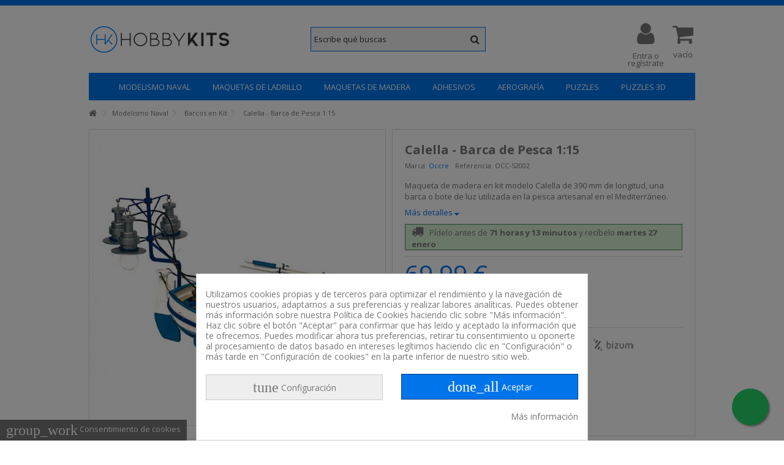

--- FILE ---
content_type: text/html; charset=utf-8
request_url: https://www.hobbykits.es/barcos-en-kit/calella-1641.html
body_size: 22888
content:
<!DOCTYPE HTML> <!--[if lt IE 7]><html class="no-js lt-ie9 lt-ie8 lt-ie7" lang="es-es"><![endif]--> <!--[if IE 7]><html class="no-js lt-ie9 lt-ie8 ie7" lang="es-es"><![endif]--> <!--[if IE 8]><html class="no-js lt-ie9 ie8" lang="es-es"><![endif]--> <!--[if gt IE 8]><html class="no-js ie9" lang="es-es"><![endif]--><html lang="es-es"><head><meta charset="utf-8" /><title>Calella - Maqueta Barca de Pesca 1:15 | Occre 52002</title><meta name="description" content="Maqueta de madera en kit modelo Calella de 390 mm de longitud, una barca o bote de luz utilizada en la pesca artesanal en el Mediterráneo." /><meta name="robots" content="index,follow" /><meta name="viewport" content="initial-scale=1,user-scalable=no,maximum-scale=1,width=device-width"><meta name="apple-mobile-web-app-capable" content="yes" /><link rel="icon" type="image/vnd.microsoft.icon" href="/img/favicon.ico?1741073064" /><link rel="shortcut icon" type="image/x-icon" href="/img/favicon.ico?1741073064" /><link rel="stylesheet" href="https://www.hobbykits.es/themes/warehouse/cache/v_1339_b3ecf7e150811339196dbb16a09ca0df_all.css" type="text/css" media="all" /><link rel="stylesheet" href="https://www.hobbykits.es/themes/warehouse/cache/v_1339_7594188f31029956b79080dad68c59f6_print.css" type="text/css" media="print" /> <script type="text/javascript">/* <![CDATA[ */;var CUSTOMIZE_TEXTFIELD=1;var FancyboxI18nClose='Cerrar';var FancyboxI18nNext='Siguiente';var FancyboxI18nPrev='Anterior';var PS_CATALOG_MODE=false;var ajax_allowed=true;var ajax_popup=true;var ajaxsearch=true;var allowBuyWhenOutOfStock=false;var attribute_anchor_separator='-';var attributesCombinations=[];var availableLaterValue='';var availableNowValue='';var baseDir='https://www.hobbykits.es/';var baseUri='https://www.hobbykits.es/';var blocksearch_type='top';var check_bellow='Verificación en 2 pasos';var comparator_max_item=0;var comparedProductsIds=[];var contentOnly=false;var countdownEnabled=true;var currency={"id":1,"name":"Euro","iso_code":"EUR","iso_code_num":"978","sign":"\u20ac","blank":"1","conversion_rate":"1.000000","deleted":"0","format":"2","decimals":"1","active":"1","prefix":"","suffix":" \u20ac","id_shop_list":null,"force_id":false};var currencyBlank=1;var currencyFormat=2;var currencyRate=1;var currencySign='€';var currentDate='2026-01-23 12:45:35';var customerGroupWithoutTax=false;var customizationFields=false;var customizationId=null;var customizationIdMessage='Personalización n°';var default_eco_tax=0;var delete_txt='Eliminar';var displayList=1;var displayPrice=0;var doesntExist='No está disponible esta combinación del producto. Por favor, elije otra.';var doesntExistNoMore='Producto agotado';var doesntExistNoMoreBut='con éstas características, pero está disponible con otras opciones';var ecotaxTax_rate=0;var fieldRequired='Por favor, rellena todos los campos obligatorios y a continuación guarda la personalización.';var freeProductTranslation='¡Gratis!';var freeShippingTranslation='¡Envío gratuito!';var generated_date=1769168735;var grid_size_lg=5;var grid_size_lg2=15;var grid_size_md=4;var grid_size_md2=3;var grid_size_ms=2;var grid_size_ms2=6;var grid_size_sm=3;var grid_size_sm2=4;var grid_size_xs=2;var grid_size_xs2=6;var groupReduction=0;var hasDeliveryAddress=false;var highDPI=false;var idDefaultImage=4009;var id_lang=1;var id_product=1641;var img_dir='https://www.hobbykits.es/themes/warehouse/img/';var img_prod_dir='https://www.hobbykits.es/img/p/';var img_ps_dir='https://www.hobbykits.es/img/';var instantsearch=false;var iqit_carousel_auto=false;var iqit_carousel_load='ondemand';var iqit_lazy_load=true;var iqit_mobile_header_sticky=true;var iqit_mobile_header_style=2;var iqit_sidebarh=false;var iqit_thumbs_position=false;var iqitcountdown_days='dias';var iqitcountdown_hours='Horas';var iqitcountdown_minutes='Min.';var iqitcountdown_seconds='Seg.';var iqitmegamenu_swwidth=false;var isGuest=0;var isLogged=0;var isMobile=false;var isPreloaderEnabled=false;var isRtl=false;var jqZoomEnabled=false;var mailalerts_already='Ya tienes&nbsp;una alerta para&nbsp;este producto';var mailalerts_invalid='Tu dirección de email no es válida';var mailalerts_placeholder='Tu email';var mailalerts_registered='Petición de aviso registrada';var mailalerts_url_add='https://www.hobbykits.es/module/mailalerts/actions?process=add';var mailalerts_url_check='https://www.hobbykits.es/module/mailalerts/actions?process=check';var maxQuantityToAllowDisplayOfLastQuantityMessage=0;var max_item='No puedes añadir mas de 0 producto(s) a la comparativa';var min_item='Por favor, selecciona al menos un producto';var minimalQuantity=1;var more_products_search='Mas productos »';var noTaxForThisProduct=false;var oosHookJsCodeFunctions=[];var p_version='1.6';var page_name='product';var placeholder_blocknewsletter='Introduce tu email';var priceDisplayMethod=0;var priceDisplayPrecision=2;var productAvailableForOrder=true;var productBasePriceTaxExcl=57.842975;var productBasePriceTaxExcluded=57.842975;var productBasePriceTaxIncl=69.99;var productHasAttributes=false;var productPrice=69.99;var productPriceTaxExcluded=57.842975;var productPriceTaxIncluded=69.99;var productPriceWithoutReduction=69.99;var productReference='OCC-52002';var productShowPrice=true;var productUnitPriceRatio=0;var product_fileButtonHtml='Selecciona un archivo';var product_fileDefaultHtml='Fichero no seleccionado';var product_specific_price=[];var quantitiesDisplayAllowed=false;var quantityAvailable=0;var quickView=false;var re_size='normal';var re_theme='light';var re_version='2';var reduction_percent=0;var reduction_price=0;var removingLinkText='eliminar este producto de mí carrito';var roundMode=2;var search_url='https://www.hobbykits.es/buscar';var site_key='6LfWG8YaAAAAAHiuLBlE8ZFVSX8lM91dT6oPNvMY';var specific_currency=false;var specific_price=0;var static_token='920088aac45de9875653acbe82c6cd08';var stock_management=1;var taxRate=21;var there_is1='Hay 1 error';var toBeDetermined='¡Envío gratuito!';var token='920088aac45de9875653acbe82c6cd08';var uploading_in_progress='En curso, por favor espera...';var usingSecureMode=true;var validate_first='Queremos comprobar si eres tú quien desea registrarse en lugar de un robot.';var whitelist_m='';var whitelisted=false;var wrong_captcha='Captcha incorrecto.';/* ]]> */</script> <script type="text/javascript" src="https://www.hobbykits.es/themes/warehouse/cache/v_996_00cfc29fd836da64dafe9166246a142c.js"></script> <script type="text/javascript" src="https://www.google.com/recaptcha/api.js?hl=es"></script> <link rel="canonical" href="https://www.hobbykits.es/barcos-en-kit/calella-1641.html" /><script type="text/javascript" data-keepinline="true">// instantiate object
	
		var oGsr = {};
		var bt_msgs = {"delay":"No ha rellenado en su totalidad la opci\u00f3n num\u00e9rica de retardo","fbId":"No ha rellenado en su totalidad la opci\u00f3n Facebook app ID","fbsecret":"No ha rellenado la opci\u00f3n Facebook secreto","reviewDate":"No ha introducido la fecha de la opini\u00f3n","title":"No ha rellenado el t\u00edtulo","comment":"No ha rellenado el comentario","report":"No ha introducido el comentario asociado a la opini\u00f3n indebida","rating":"No ha seleccionado nota para la opini\u00f3n","checkreview":"No ha seleccionado ninguna opini\u00f3n","email":"No ha rellenado su direcci\u00f3n de correo electr\u00f3nico","status":"No ha seleccionado ning\u00fan estatus","vouchercode":"No ha rellenado el vale de descuento","voucheramount":"No ha rellenado el vale de descuento","voucherminimum":"El importe m\u00ednimo no es un n\u00famero","vouchermaximum":"La cantidad m\u00e1xima no es un n\u00famero","vouchervalidity":"Ha especificado 0 para la duraci\u00f3n de la validez","reviewModerationTxt":{"1":"No ha cumplimentado su texto legal para utilizar una moderaci\u00f3n con el idioma Espa\u00f1ol (Spanish). Haga clic en las listas desplegable con el fin de rellenar correctamente todos los campos de traducci\u00f3n."},"reviewModifyTxt":{"1":"No ha cumplimentado su texto legal para utilizar una herramienta de modificaci\u00f3n de cr\u00edticas con el idioma Espa\u00f1ol (Spanish). Haga clic en las listas desplegable con el fin de rellenar correctamente todos los campos de traducci\u00f3n."},"emailTitle":{"1":"No ha rellenado en su totalidad el t\u00edtulo o texto Espa\u00f1ol (Spanish). Haga clic en las listas desplegable con el fin de rellenar correctamente todos los campos de traducci\u00f3n."},"emaillCategory":{"1":"No ha rellenado en su totalidad la etiqueta de categor\u00eda Espa\u00f1ol (Spanish). Haga clic en las listas desplegable con el fin de rellenar correctamente todos los campos de traducci\u00f3n."},"emaillProduct":{"1":"No ha rellenado en su totalidad la etiqueta de producto Espa\u00f1ol (Spanish). Haga clic en las listas desplegable con el fin de rellenar correctamente todos los campos de traducci\u00f3n."},"emaillSentence":{"1":"No ha rellenado en su totalidad el texto personalizado del cuerpo Espa\u00f1ol (Spanish). Haga clic en las listas desplegable con el fin de rellenar correctamente todos los campos de traducci\u00f3n."}};
		var bt_sImgUrl = '/modules/gsnippetsreviews/views/img/';
		var bt_sWebService = '/modules/gsnippetsreviews/ws-gsnippetsreviews.php';
		var sGsrModuleName = 'gsr';
		var bt_aFancyReviewForm = {};
		var bt_aFancyReviewTabForm = {};
		var bt_oScrollTo = {};
		bt_oScrollTo.execute = false;
		var bt_oUseSocialButton = {};
		var bt_oActivateReviewTab = {};
		bt_oActivateReviewTab.run = false;
		var bt_oDeactivateReviewTab = {};
		bt_oDeactivateReviewTab.run = false;
		var bt_aReviewReport = new Array();
		var bt_oCallback = {};
		bt_oCallback.run = false;
		var bt_aStarsRating = new Array();
		var bt_oBxSlider = {};
		bt_oBxSlider.run = false;</script><script type="text/javascript">/*  */;var ed_hours='horas';var ed_minutes='minutos';var ed_and='y';var ed_refresh='Límite de preparación alcanzado, por favor refresca el navegador para ver las nuevas opciones';var ed_disable_cc=0;var ed_placement=-5;var ed_sm=1;/*  */</script><script id="hookdisplayHeader_135_7544454c53"></script> <script>var hookModuleData = [];
    hookModuleData['id_module'] = '135';
    hookModuleData['location'] = '#hookdisplayHeader_135_7544454c53';
    hookModuleData['finalities'] = "3,4";
    hookModuleData['script'] = "<meta id=\"js-rcpgtm-tracking-config\" data-tracking-data=\"%7B%22bing%22%3A%7B%22tracking_id%22%3A%22%22%2C%22feed%22%3A%7B%22id_product_prefix%22%3A%22%22%2C%22id_product_source_key%22%3A%22id_product%22%2C%22id_variant_prefix%22%3A%22%22%2C%22id_variant_source_key%22%3A%22id_attribute%22%7D%7D%2C%22context%22%3A%7B%22browser%22%3A%7B%22device_type%22%3A1%7D%2C%22localization%22%3A%7B%22id_country%22%3A6%2C%22country_code%22%3A%22ES%22%2C%22id_currency%22%3A1%2C%22currency_code%22%3A%22EUR%22%2C%22id_lang%22%3A1%2C%22lang_code%22%3A%22es%22%7D%2C%22page%22%3A%7B%22controller_name%22%3A%22product%22%2C%22products_per_page%22%3A50%2C%22category%22%3A%5B%5D%2C%22search_term%22%3A%22%22%7D%2C%22shop%22%3A%7B%22id_shop%22%3A1%2C%22shop_name%22%3A%22Hobbykits.es%22%2C%22base_dir%22%3A%22https%3A%2F%2Fwww.hobbykits.es%2F%22%7D%2C%22tracking_module%22%3A%7B%22module_name%22%3A%22rcpgtagmanager%22%2C%22checkout_module%22%3A%7B%22module%22%3A%22default%22%2C%22controller%22%3A%22orderopc%22%7D%2C%22service_version%22%3A%2216%22%2C%22token%22%3A%22ea55d871912077438062af9894edcbd0%22%7D%2C%22user%22%3A%5B%5D%7D%2C%22criteo%22%3A%7B%22tracking_id%22%3A%22%22%2C%22feed%22%3A%7B%22id_product_prefix%22%3A%22%22%2C%22id_product_source_key%22%3A%22id_product%22%2C%22id_variant_prefix%22%3A%22%22%2C%22id_variant_source_key%22%3A%22id_attribute%22%7D%7D%2C%22facebook%22%3A%7B%22tracking_id%22%3A%22%22%2C%22feed%22%3A%7B%22id_product_prefix%22%3A%22%22%2C%22id_product_source_key%22%3A%22id_product%22%2C%22id_variant_prefix%22%3A%22%22%2C%22id_variant_source_key%22%3A%22id_attribute%22%7D%7D%2C%22ga4%22%3A%7B%22tracking_id%22%3A%22G-R41Q4EVT0W%22%2C%22is_url_passthrough%22%3Atrue%2C%22is_data_import%22%3Afalse%7D%2C%22gads%22%3A%7B%22tracking_id%22%3A%22739301104%22%2C%22merchant_id%22%3A%22135829286%22%2C%22conversion_labels%22%3A%7B%22create_account%22%3A%22%22%2C%22product_view%22%3A%22%22%2C%22add_to_cart%22%3A%22%22%2C%22begin_checkout%22%3A%22%22%2C%22purchase%22%3A%22WPkSCIn0-4wYEPCtw-AC%22%7D%7D%2C%22gfeeds%22%3A%7B%22retail%22%3A%7B%22is_enabled%22%3Afalse%2C%22id_product_prefix%22%3A%22%22%2C%22id_product_source_key%22%3A%22id_product%22%2C%22id_variant_prefix%22%3A%22%22%2C%22id_variant_source_key%22%3A%22id_attribute%22%7D%2C%22custom%22%3A%7B%22is_enabled%22%3Afalse%2C%22id_product_prefix%22%3A%22%22%2C%22id_product_source_key%22%3A%22id_product%22%2C%22id_variant_prefix%22%3A%22%22%2C%22id_variant_source_key%22%3A%22id_attribute%22%2C%22is_id2%22%3Afalse%7D%7D%2C%22gtm%22%3A%7B%22tracking_id%22%3A%22GTM-M3QTC2R%22%2C%22is_disable_tracking%22%3Afalse%2C%22server_url%22%3A%22%22%7D%2C%22kelkoo%22%3A%7B%22tracking_list%22%3A%5B%5D%2C%22feed%22%3A%7B%22id_product_prefix%22%3A%22%22%2C%22id_product_source_key%22%3A%22id_product%22%2C%22id_variant_prefix%22%3A%22%22%2C%22id_variant_source_key%22%3A%22id_attribute%22%7D%7D%2C%22pinterest%22%3A%7B%22tracking_id%22%3A%22%22%2C%22feed%22%3A%7B%22id_product_prefix%22%3A%22%22%2C%22id_product_source_key%22%3A%22id_product%22%2C%22id_variant_prefix%22%3A%22%22%2C%22id_variant_source_key%22%3A%22id_attribute%22%7D%7D%2C%22tiktok%22%3A%7B%22tracking_id%22%3A%22%22%2C%22feed%22%3A%7B%22id_product_prefix%22%3A%22%22%2C%22id_product_source_key%22%3A%22id_product%22%2C%22id_variant_prefix%22%3A%22%22%2C%22id_variant_source_key%22%3A%22id_attribute%22%7D%7D%2C%22twitter%22%3A%7B%22tracking_id%22%3A%22%22%2C%22events%22%3A%7B%22add_to_cart_id%22%3A%22%22%2C%22payment_info_id%22%3A%22%22%2C%22checkout_initiated_id%22%3A%22%22%2C%22product_view_id%22%3A%22%22%2C%22lead_id%22%3A%22%22%2C%22purchase_id%22%3A%22%22%2C%22search_id%22%3A%22%22%7D%2C%22feed%22%3A%7B%22id_product_prefix%22%3A%22%22%2C%22id_product_source_key%22%3A%22id_product%22%2C%22id_variant_prefix%22%3A%22%22%2C%22id_variant_source_key%22%3A%22id_attribute%22%7D%7D%7D\"> <script type=\"text\/javascript\" data-keepinline=\"true\" data-cfasync=\"false\" src=\"\/modules\/rcpgtagmanager\/views\/js\/hook\/trackingClient.bundle.js\"><\/script>";
    hookModuleData['js'] = [];
    hookModuleData['css'] = [];
    var cookiesPlusBlockedScripts = cookiesPlusBlockedScripts || [];
    cookiesPlusBlockedScripts.push(hookModuleData);
    var hookModuleData = [];</script><style>div#cookiesplus-modal,
        #cookiesplus-modal > div,
        #cookiesplus-modal p {
            background-color: #ffffff !important;
        }
    
            #cookiesplus-modal > div,
        #cookiesplus-modal p {
            color: #777777 !important;
        }
    
            #cookiesplus-modal .cookiesplus-accept {
            background-color: #0074eb !important;
        }
    
            #cookiesplus-modal .cookiesplus-accept {
            border: 1px solid #004080 !important;
        }
    

            #cookiesplus-modal .cookiesplus-accept {
            color: #ffffff !important;
        }
    
            #cookiesplus-modal .cookiesplus-accept {
            font-size: 14px !important;
        }
    
    
            #cookiesplus-modal .cookiesplus-more-information {
            background-color: #eeeeee !important;
        }
    
            #cookiesplus-modal .cookiesplus-more-information {
            border: 1px solid #cccccc !important;
        }
    
            #cookiesplus-modal .cookiesplus-more-information {
            color: #777777 !important;
        }
    
            #cookiesplus-modal .cookiesplus-more-information {
            font-size: 14px !important;
        }
    
    
            #cookiesplus-modal .cookiesplus-reject {
            background-color: #eeeeee !important;
        }
    
            #cookiesplus-modal .cookiesplus-reject {
            border: 1px solid #cccccc !important;
        }
    
            #cookiesplus-modal .cookiesplus-reject {
            color: #777777 !important;
        }
    
            #cookiesplus-modal .cookiesplus-reject {
            font-size: 14px !important;
        }
    
    
            #cookiesplus-modal .cookiesplus-save:not([disabled]) {
            background-color: #eeeeee !important;
        }
    
            #cookiesplus-modal .cookiesplus-save:not([disabled]) {
            border: 1px solid #cccccc !important;
        }
    
            #cookiesplus-modal .cookiesplus-save:not([disabled]) {
            color: #777777 !important;
        }
    
            #cookiesplus-modal .cookiesplus-save {
            font-size: 14px !important;
        }
    
    
    
    #cookiesplus-tab {
                                    bottom: 0;
                left: 0;
                    
                    background-color: #777777 !important;
        
                    color: #ffffff !important;
            }</style><script>/*  */;function limitarObservaciones(){var comprobante=(jQuery)('[name="message"]');if(comprobante){if((jQuery)('.originalTextareaInfo').length==0){var options2={'maxCharacterSize':69,'originalStyle':'originalTextareaInfo','warningStyle':'warningTextareaInfo','warningNumber':10,'displayFormat':'#input caracteres | #left caracteres restantes | #words palabras'};(jQuery)('[name="message"]').textareaCount(options2);}}};/*  */</script> <link rel="stylesheet" href="https://fonts.googleapis.com/css?family=Open+Sans:300,400,500,600,700" type="text/css" media="all" /> <!--[if lt IE 9]> <script src="https://oss.maxcdn.com/libs/html5shiv/3.7.0/html5shiv.js"></script> <script src="https://oss.maxcdn.com/libs/respond.js/1.3.0/respond.min.js"></script> <![endif]--> <!--[if lte IE 9]> <script src="https://www.hobbykits.es/themes/warehouse/js/flexibility.js"></script> <![endif]--><meta property="og:title" content="Calella - Maqueta Barca de Pesca 1:15 | Occre 52002"/><meta property="og:url" content="http://www.hobbykits.es/barcos-en-kit/calella-1641.html"/><meta property="og:site_name" content="Hobbykits"/><meta property="og:description" content="Maqueta de madera en kit modelo Calella de 390 mm de longitud, una barca o bote de luz utilizada en la pesca artesanal en el Mediterráneo."><meta property="og:type" content="product"><meta property="og:image" content="https://www.hobbykits.es/4009-large_default/calella.jpg"></head><body id="product" class="not-index product product-1641 product-calella category-27 category-barcos-en-kit hide-left-column hide-right-column lang_es "><div id="page"><div class="header-container alt-cart"> <header id="header"><div class="banner"><div class="container"><div class="row"></div></div></div><div class="nav"><div class="container"><div class="row"> <nav> </nav></div></div></div><div><div class="container container-header"><div id="desktop-header" class="desktop-header"><div class="row"><div id="header_logo" class="col-xs-12 col-sm-4 "><a href="https://www.hobbykits.es/" title="Hobbykits"> <img class="logo img-responsive replace-2xlogo" src="https://www.hobbykits.es/img/hobbykitses-logo-1556441057.jpg" data-retinalogo="https://www.hobbykits.es/img/logoretina.png" width="232" height="45" alt="Hobbykits" /> </a></div><div id="search_block_top_content" class="col-xs-12 col-sm-4 "><div class="iqitsearch-inner"><div id="search_block_top" class="search_block_top iqit-search" ><form method="get" action="//www.hobbykits.es/buscar" id="searchbox"> <input type="hidden" name="controller" value="search" /> <input type="hidden" name="orderby" value="position" /> <input type="hidden" name="orderway" value="desc" /><div class="search_query_container "> <input type="hidden" name="search-cat-select" value="0" class="search-cat-select" /> <input class="search_query form-control" type="text" id="search_query_top" name="search_query" placeholder="Escribe qué buscas" value="" /> <button type="submit" name="submit_search" class="button-search"> <span>Escribe qué buscas</span> </button></div></form></div></div></div><div id="shopping_cart_container" class="col-xs-12 col-sm-4 clearfix"><div class="shopping_cart"> <a href="https://www.hobbykits.es/comprar-ahora" title="Ver mí carrito de compra" rel="nofollow"> <span class="cart_name">Carrito</span><div class="more_info"> <span class="ajax_cart_quantity unvisible">0</span> <span class="ajax_cart_product_txt unvisible">Producto:</span> <span class="ajax_cart_product_txt_s unvisible">Productos:</span> <span class="ajax_cart_total unvisible"> </span> <span class="ajax_cart_no_product">vacío</span></div> </a><div class="cart_block block exclusive"><div class="block_content"><div class="cart_block_list"><p class="cart_block_no_products"> Ningún producto</p><div class="cart-prices"><div class="cart-prices-line first-line"> <span class="price cart_block_shipping_cost ajax_cart_shipping_cost unvisible"> ¡Envío gratuito! </span> <span class="unvisible"> Envío </span></div><div class="cart-prices-line last-line"> <span class="price cart_block_total ajax_block_cart_total">0,00 €</span> <span>Total:</span></div></div><p class="cart-buttons"> <a id="button_order_cart" class="btn btn-default button button-medium" href="https://www.hobbykits.es/comprar-ahora" title="Confirmar" rel="nofollow"> <span> Confirmar<i class="icon-chevron-right right"></i> </span> </a></p></div></div></div></div></div><div id="layer_cart"><div class="layer_cart_title col-xs-12"><h5> <i class="icon-check"></i> Producto añadido correctamente a su carrito de compra</h5></div><div class="clearfix" ><div class="layer_cart_product col-xs-12 col-md-6"> <span class="cross" title="Cerrar"></span><div class="product-image-container layer_cart_img"></div><div class="layer_cart_product_info"> <span id="layer_cart_product_title" class="product-name"></span> <span id="layer_cart_product_attributes"></span><div> Cantidad: <span id="layer_cart_product_quantity"></span></div><div> <strong>Total: <span id="layer_cart_product_price"></span></strong></div></div></div><div class="layer_cart_cart col-xs-12 col-md-6"><h5 class="overall_cart_title"> <span class="ajax_cart_product_txt_s unvisible"> Hay <span class="ajax_cart_quantity">0</span> artículos en su carrito. </span> <span class="ajax_cart_product_txt "> Hay 1 artículo en su carrito. </span></h5><div class="layer_cart_row"> Total productos: <span class="ajax_block_products_total"> </span></div><div class="layer_cart_row ajax_shipping-container"> <strong class="dark unvisible"> Total envío:&nbsp; </strong> <span class="ajax_cart_shipping_cost unvisible"> ¡Envío gratuito! </span></div><div class="layer_cart_row"> <strong> Total: <span class="ajax_block_cart_total"> </span> </strong></div></div></div><div class="button-container clearfix"><div class="pull-right"> <span class="continue btn btn-default" title="Seguir comprando"> <span> <i class="icon-chevron-left left"></i> Seguir comprando </span> </span> <a class="btn btn-default button button-medium" href="https://www.hobbykits.es/comprar-ahora" title="Pasar por caja" rel="nofollow"> <span> Pasar por caja <i class="icon-chevron-right right"></i> </span> </a></div></div><div class="crossseling"></div></div><div class="layer_cart_overlay"></div><div class="header_user_info col-xs-12 col-sm-4"> <a class="login" href="https://www.hobbykits.es/mi-cuenta" rel="nofollow" title="Iniciar sesión"> <i class="icon-signin"></i> Entra o regístrate </a></div> <script>/*  */;var C_P_DATE='2026-01-23 12:45';var C_P_REFRESH=0;var C_P_EXPIRY=365;var C_P_COOKIE_VALUE=JSON.parse('{}');var C_P_OVERLAY='1';var C_P_OVERLAY_OPACITY='0.5';var C_P_NOT_AVAILABLE_OUTSIDE_EU=1;var C_P_FINALITIES_COUNT=3;var PS_COOKIE_SAMESITE='Lax';var PS_COOKIE_SECURE=1;var C_P_THEOBJECT=JSON.parse("{\"1\":{\"cookies\":[{\"id_cookiesplus_cookie\":\"1\",\"id_shop\":\"1\",\"active\":\"1\",\"id_cookiesplus_finality\":\"1\",\"name\":\"cookiesplus\",\"provider\":\"https:\\\/\\\/www.hobbykits.es\",\"provider_url\":\"\",\"date_add\":\"2024-03-27 11:35:47\",\"date_upd\":\"2024-03-27 11:35:47\",\"id_lang\":\"1\",\"purpose\":\"Almacena las preferencias sobre cookies.\",\"expiry\":\"1 a\\u00f1o\"},{\"id_cookiesplus_cookie\":\"3\",\"id_shop\":\"1\",\"active\":\"1\",\"id_cookiesplus_finality\":\"1\",\"name\":\"PrestaShop-#\",\"provider\":\"https:\\\/\\\/www.hobbykits.es\",\"provider_url\":\"\",\"date_add\":\"2024-03-27 11:35:47\",\"date_upd\":\"2024-03-27 12:01:45\",\"id_lang\":\"1\",\"purpose\":\"Esta cookie permite conservar abiertas las sesiones del usuario durante su visita y le permite pasar un pedido o toda una serie de funcionamientos como: fecha de adici\\u00f3n de la cookie, idioma seleccionado, divisa utilizada, \\u00faltima categor\\u00eda de producto visitado, productos recientemente vistos, acuerdo de utilizaci\\u00f3n de servicios del sitio, identificador del cliente, identificador de conexi\\u00f3n, apellido, nombre, estado conectado, su contrase\\u00f1a cifrada, e-mail relacionado con la cuenta del cliente y el identificador del carrito.\",\"expiry\":\"20 d\\u00edas\"}]},\"3\":{\"cookies\":[{\"id_cookiesplus_cookie\":\"24\",\"id_shop\":\"1\",\"active\":\"1\",\"id_cookiesplus_finality\":\"3\",\"name\":\"_ga\",\"provider\":\"Google\",\"provider_url\":\"https:\\\/\\\/policies.google.com\\\/privacy\",\"date_add\":\"2024-03-27 11:35:47\",\"date_upd\":\"2024-03-27 12:03:32\",\"id_lang\":\"1\",\"purpose\":\"Registra una identificaci\\u00f3n \\u00fanica que se utiliza para generar datos estad\\u00edsticos acerca de c\\u00f3mo utiliza el visitante el sitio web.\",\"expiry\":\"2 a\\u00f1os\"},{\"id_cookiesplus_cookie\":\"25\",\"id_shop\":\"1\",\"active\":\"1\",\"id_cookiesplus_finality\":\"3\",\"name\":\"_gat\",\"provider\":\"Google\",\"provider_url\":\"https:\\\/\\\/policies.google.com\\\/privacy\",\"date_add\":\"2024-03-27 11:35:47\",\"date_upd\":\"2024-03-27 12:03:37\",\"id_lang\":\"1\",\"purpose\":\"Utilizado por Google Analytics para controlar la tasa de peticiones\",\"expiry\":\"1 d\\u00eda\"},{\"id_cookiesplus_cookie\":\"26\",\"id_shop\":\"1\",\"active\":\"1\",\"id_cookiesplus_finality\":\"3\",\"name\":\"_gid\",\"provider\":\"Google\",\"provider_url\":\"https:\\\/\\\/policies.google.com\\\/privacy\",\"date_add\":\"2024-03-27 11:35:47\",\"date_upd\":\"2024-03-27 12:03:42\",\"id_lang\":\"1\",\"purpose\":\"Registra una identificaci\\u00f3n \\u00fanica que se utiliza para generar datos estad\\u00edsticos acerca de c\\u00f3mo utiliza el visitante el sitio web.\",\"expiry\":\"1 d\\u00eda\"}],\"consent_type\":{\"analytics_storage\":\"true\"},\"firingEvent\":\"\"},\"4\":{\"cookies\":[{\"id_cookiesplus_cookie\":\"48\",\"id_shop\":\"1\",\"active\":\"1\",\"id_cookiesplus_finality\":\"4\",\"name\":\"IDE\",\"provider\":\"doubleclick.net\",\"provider_url\":\"http:\\\/\\\/doubleclick.net\\\/\",\"date_add\":\"2024-03-27 11:35:47\",\"date_upd\":\"2024-03-27 12:03:48\",\"id_lang\":\"1\",\"purpose\":\"Utilizada por Google DoubleClick para registrar e informar sobre las acciones del usuario en el sitio web tras visualizar o hacer clic en uno de los anuncios del anunciante con el prop\\u00f3sito de medir la eficacia de un anuncio y presentar anuncios espec\\u00edficos para el usuario.\",\"expiry\":\"1 a\\u00f1o\"},{\"id_cookiesplus_cookie\":\"66\",\"id_shop\":\"1\",\"active\":\"1\",\"id_cookiesplus_finality\":\"4\",\"name\":\"_gcl_au\",\"provider\":\"Google\",\"provider_url\":\"https:\\\/\\\/policies.google.com\\\/privacy\",\"date_add\":\"2024-03-27 12:05:51\",\"date_upd\":\"2024-03-27 12:05:51\",\"id_lang\":\"1\",\"purpose\":\"Utilizada por Google Ads para almacenar y realizar un seguimiento de las conversiones. Registra informaci\\u00f3n sobre los clics en los anuncios y la almacena en una cookie de origen para que las conversiones se puedan atribuir fuera de la p\\u00e1gina de destino.\",\"expiry\":\"90 d\\u00edas\"}],\"consent_type\":{\"ad_storage\":\"true\",\"ad_user_data\":\"true\",\"ad_personalization\":\"true\"},\"firingEvent\":\"\"}}");/*  */</script><div id="cookiesplus-overlay" class="cookiesplus-move"></div><div class="container cookiesplus-move" id="cookiesplus-modal-container"><div class="row"><div id="cookiesplus-modal" style="display: none;" class="cookiesplus-bottom col-12 col-xs-12 col-md-9 col-lg-6"> <button type="button" class="cookiesplus-close" onclick="return cookieGdpr.close();">&times;</button><div id="cookiesplus-content"><div class="row"><form id="cookiesplus-form" method="POST" action="https://www.hobbykits.es/module/cookiesplus/front"><div class="cookiesplus-info col-12 col-xs-12"><div><p>Utilizamos cookies propias y de terceros para optimizar el rendimiento y la navegación de nuestros usuarios, adaptarnos a sus preferencias y realizar labores analíticas. Puedes obtener más información sobre nuestra Política de Cookies haciendo clic sobre "Más información". Haz clic sobre el botón "Aceptar" para confirmar que has leido y aceptado la información que te ofrecemos. Puedes modificar ahora tus preferencias, retirar tu consentimiento u oponerte al procesamiento de datos basado en intereses legítimos haciendo clic en "Configuración" o más tarde en "Configuración de cookies" en la parte inferior de nuestro sitio web.</p></div></div><div class="cookiesplus-finalities col-12 col-xs-12"><div id="cookiesplus-finalities-container"><div class="cookieplus-finality-container"><div class="col-12 col-xs-12"><div class="cookiesplus-finality-header"><div class="cookiesplus-finality-title" onclick="$(this).parent().siblings('.cookiesplus-finality-content').slideToggle(); $(this).find('.cookiesplus-finality-chevron').toggleClass('bottom up');"> <span class="cookiesplus-finality-chevron bottom"></span> <strong><span>Cookies técnicas</span></strong></div><div class="cookiesplus-finality-switch-container"> <label class="technical">Siempre habilitado</label></div></div><div class="clearfix"></div><div class="cookiesplus-finality-content"><div class="cookiesplus-finality-body"> Las cookies necesarias ayudan a hacer una página web utilizable activando funciones básicas como la navegación en la página y el acceso a áreas seguras de la página web. La página web no puede funcionar adecuadamente sin estas cookies.<table><thead><tr><th>Nombre de la cookie</th><th>Proveedor</th><th>Finalidad</th><th>Caducidad</th></tr></thead><tbody><tr><td label="Nombre de la cookie"> <span>cookiesplus</span></td><td label="Proveedor"> <span>https://www.hobbykits.es</span></td><td label="Finalidad"> <span>Almacena las preferencias sobre cookies.</span></td><td label="Caducidad"> <span>1 a&ntilde;o</span></td></tr><tr><td label="Nombre de la cookie"> <span>PrestaShop-#</span></td><td label="Proveedor"> <span>https://www.hobbykits.es</span></td><td label="Finalidad"> <span>Esta cookie permite conservar abiertas las sesiones del usuario durante su visita y le permite pasar un pedido o toda una serie de funcionamientos como: fecha de adici&oacute;n de la cookie, idioma seleccionado, divisa utilizada, &uacute;ltima categor&iacute;a de producto visitado, productos recientemente vistos, acuerdo de utilizaci&oacute;n de servicios del sitio, identificador del cliente, identificador de conexi&oacute;n, apellido, nombre, estado conectado, su contrase&ntilde;a cifrada, e-mail relacionado con la cuenta del cliente y el identificador del carrito.</span></td><td label="Caducidad"> <span>20 d&iacute;as</span></td></tr></tbody></table></div></div></div></div><div class="clearfix"></div><div class="cookieplus-finality-container"><div class="col-12 col-xs-12"><div class="cookiesplus-finality-header"><div class="cookiesplus-finality-title" onclick="$(this).parent().siblings('.cookiesplus-finality-content').slideToggle(); $(this).find('.cookiesplus-finality-chevron').toggleClass('bottom up');"> <span class="cookiesplus-finality-chevron bottom"></span> <strong><span>Cookies estadísticas</span></strong></div><div class="cookiesplus-finality-switch-container"> <input class="cookiesplus-finality-checkbox not_uniform comparator" id="cookiesplus-finality-3-off" value="off" name="cookiesplus-finality-3" type="radio" data-no-uniform="true" data-finality-id="3" checked="checked" /> <input class="cookiesplus-finality-checkbox not_uniform comparator" id="cookiesplus-finality-3-on" value="on" name="cookiesplus-finality-3" type="radio" data-no-uniform="true" data-finality-id="3" /> <label for="cookiesplus-finality-3-off">No</label> <span onclick="$('input[name=cookiesplus-finality-3]:checked').val() === 'on' ? $('label[for=cookiesplus-finality-3-off]').click() : $('label[for=cookiesplus-finality-3-on]').click(); return false;" class="cookiesplus-finality-switch" id="cookiesplus-finality-switch-3"></span> <label for="cookiesplus-finality-3-on">Sí</label></div></div><div class="clearfix"></div><div class="cookiesplus-finality-content"><div class="cookiesplus-finality-body"> Las cookies estadísticas ayudan a los propietarios de páginas web a comprender cómo interactúan los visitantes con las páginas web reuniendo y proporcionando información de forma anónima.<table><thead><tr><th>Nombre de la cookie</th><th>Proveedor</th><th>Finalidad</th><th>Caducidad</th></tr></thead><tbody><tr><td label="Nombre de la cookie"> <span>_ga</span></td><td label="Proveedor"> <span><a target="_blank" rel="nofollow noopener noreferrer" href="https://policies.google.com/privacy">Google</a></span></td><td label="Finalidad"> <span>Registra una identificaci&oacute;n &uacute;nica que se utiliza para generar datos estad&iacute;sticos acerca de c&oacute;mo utiliza el visitante el sitio web.</span></td><td label="Caducidad"> <span>2 a&ntilde;os</span></td></tr><tr><td label="Nombre de la cookie"> <span>_gat</span></td><td label="Proveedor"> <span><a target="_blank" rel="nofollow noopener noreferrer" href="https://policies.google.com/privacy">Google</a></span></td><td label="Finalidad"> <span>Utilizado por Google Analytics para controlar la tasa de peticiones</span></td><td label="Caducidad"> <span>1 d&iacute;a</span></td></tr><tr><td label="Nombre de la cookie"> <span>_gid</span></td><td label="Proveedor"> <span><a target="_blank" rel="nofollow noopener noreferrer" href="https://policies.google.com/privacy">Google</a></span></td><td label="Finalidad"> <span>Registra una identificaci&oacute;n &uacute;nica que se utiliza para generar datos estad&iacute;sticos acerca de c&oacute;mo utiliza el visitante el sitio web.</span></td><td label="Caducidad"> <span>1 d&iacute;a</span></td></tr></tbody></table></div></div></div></div><div class="clearfix"></div><div class="cookieplus-finality-container"><div class="col-12 col-xs-12"><div class="cookiesplus-finality-header"><div class="cookiesplus-finality-title" onclick="$(this).parent().siblings('.cookiesplus-finality-content').slideToggle(); $(this).find('.cookiesplus-finality-chevron').toggleClass('bottom up');"> <span class="cookiesplus-finality-chevron bottom"></span> <strong><span>Cookies de marketing</span></strong></div><div class="cookiesplus-finality-switch-container"> <input class="cookiesplus-finality-checkbox not_uniform comparator" id="cookiesplus-finality-4-off" value="off" name="cookiesplus-finality-4" type="radio" data-no-uniform="true" data-finality-id="4" checked="checked" /> <input class="cookiesplus-finality-checkbox not_uniform comparator" id="cookiesplus-finality-4-on" value="on" name="cookiesplus-finality-4" type="radio" data-no-uniform="true" data-finality-id="4" /> <label for="cookiesplus-finality-4-off">No</label> <span onclick="$('input[name=cookiesplus-finality-4]:checked').val() === 'on' ? $('label[for=cookiesplus-finality-4-off]').click() : $('label[for=cookiesplus-finality-4-on]').click(); return false;" class="cookiesplus-finality-switch" id="cookiesplus-finality-switch-4"></span> <label for="cookiesplus-finality-4-on">Sí</label></div></div><div class="clearfix"></div><div class="cookiesplus-finality-content"><div class="cookiesplus-finality-body"> Las cookies de marketing se utilizan para rastrear a los visitantes en las páginas web. La intención es mostrar anuncios relevantes y atractivos para el usuario individual, y por lo tanto, más valiosos para los editores y terceros anunciantes.<table><thead><tr><th>Nombre de la cookie</th><th>Proveedor</th><th>Finalidad</th><th>Caducidad</th></tr></thead><tbody><tr><td label="Nombre de la cookie"> <span>IDE</span></td><td label="Proveedor"> <span><a target="_blank" rel="nofollow noopener noreferrer" href="http://doubleclick.net/">doubleclick.net</a></span></td><td label="Finalidad"> <span>Utilizada por Google DoubleClick para registrar e informar sobre las acciones del usuario en el sitio web tras visualizar o hacer clic en uno de los anuncios del anunciante con el prop&oacute;sito de medir la eficacia de un anuncio y presentar anuncios espec&iacute;ficos para el usuario.</span></td><td label="Caducidad"> <span>1 a&ntilde;o</span></td></tr><tr><td label="Nombre de la cookie"> <span>_gcl_au</span></td><td label="Proveedor"> <span><a target="_blank" rel="nofollow noopener noreferrer" href="https://policies.google.com/privacy">Google</a></span></td><td label="Finalidad"> <span>Utilizada por Google Ads para almacenar y realizar un seguimiento de las conversiones. Registra informaci&oacute;n sobre los clics en los anuncios y la almacena en una cookie de origen para que las conversiones se puedan atribuir fuera de la p&aacute;gina de destino.</span></td><td label="Caducidad"> <span>90 d&iacute;as</span></td></tr></tbody></table></div></div></div></div><div class="clearfix"></div></div></div><div class="cookiesplus-actions col-12 col-xs-12"><div class="first-layer"><div class="row"><div class="col-xs-12 col-md-6 float-xs-right"> <button type="submit" name="saveCookiesPlusPreferences" onclick="return cookieGdpr.acceptAllCookies();" class="cookiesplus-btn cookiesplus-accept"> <i class="material-icons">done_all</i> <span class="cookiesplus-accept-label">Aceptar</span> </button></div><div class="col-xs-12 col-md-4 float-xs-right"> <button type="submit" name="saveCookiesPlusPreferences" onclick="return cookieGdpr.rejectAllCookies();" class="cookiesplus-btn cookiesplus-reject" style="display:none;"> <i class="material-icons">clear</i> <span class="cookiesplus-reject-label">Rechazar cookies</span> </button></div><div class="col-xs-12 col-md-6 float-xs-right"> <button onclick="cookieGdpr.displayModalAdvanced(true); return false;" class="cookiesplus-btn cookiesplus-more-information"> <i class="material-icons">tune</i> <span>Configuración</span> </button></div></div><div class="row"><div class="cookiesplus-footer-actions col-xs-12"><div class="float-xs-right"> <a href="https://www.hobbykits.es/content/6-politica-de-cookies" class="float-xs-right cookiesplus-policy" target="_blank" rel="nofollow noopener noreferrer">Más información </a></div></div></div></div><div class="second-layer"><div class="row"><div class="col-xs-12 col-md-4 float-xs-right"> <button type="submit" name="saveCookiesPlusPreferences" onclick="return cookieGdpr.acceptAllCookies();" class="cookiesplus-btn cookiesplus-accept"> <i class="material-icons">done_all</i> <span class="cookiesplus-accept-all-label">Aceptar todas las cookies</span> </button></div><div class="col-xs-12 col-md-4 float-xs-right"> <button type="submit" name="saveCookiesPlusPreferences" onclick="return cookieGdpr.rejectAllCookies();" class="cookiesplus-btn cookiesplus-reject"> <i class="material-icons">clear</i> <span class="cookiesplus-reject-all-label">Rechazar todas las cookies</span> </button></div><div class="col-xs-12 col-md-4 float-xs-right"> <button type="submit" name="saveCookiesPlusPreferences" onclick="return cookieGdpr.save();" class="cookiesplus-btn cookiesplus-save cookiesplus-accept-selected"> <i class="material-icons">playlist_add_check</i> Aceptar sólo las cookies seleccionadas </button></div></div><div class="row"><div class="cookiesplus-footer-actions col-xs-12"><div class="float-xs-left"> <span id="cookiesplus-back" onclick="cookieGdpr.displayModal(); return false;">← Atrás</span></div><div class="float-xs-right"> <a href="https://www.hobbykits.es/content/6-politica-de-cookies" class="float-xs-right cookiesplus-policy" target="_blank" rel="nofollow noopener noreferrer">Más información </a></div></div></div></div></div></form></div></div></div><div id="cookiesplus-modal-not-available" style="display: none;" class="cookiesplus-center"> <button type="button" class="cookiesplus-close" onclick="return cookieGdpr.close();">&times;</button> Contenido no disponible</div></div></div><div id="cookiesplus-tab" class="cookiesplus-move"> <span onclick="cookieGdpr.displayModalAdvanced(true);"> <i class="material-icons">group_work</i> Consentimiento de cookies </span></div> <script>/*  */;if(window.history.replaceState){window.history.replaceState(null,null,window.location.href);};/*  */</script> <div class="iqitmegamenu-wrapper col-xs-12 cbp-hor-width-1 clearfix"><div id="iqitmegamenu-horizontal" class="iqitmegamenu " role="navigation"><div class="container"> <nav id="cbp-hrmenu" class="cbp-hrmenu cbp-horizontal cbp-hrsub-narrow cbp-fade-slide-bottom cbp-arrowed cbp-submenu-notarrowed cbp-submenu-notarrowed cbp-menu-centered "><ul><li class="cbp-hrmenu-tab cbp-hrmenu-tab-4 "> <a href="https://www.hobbykits.es/24-modelismo-naval" ><span class="cbp-tab-title"> Modelismo Naval <i class="icon-angle-down cbp-submenu-aindicator"></i></span> <span class="cbp-triangle-container"><span class="cbp-triangle-top"></span><span class="cbp-triangle-top-back"></span></span> </a><div class="cbp-hrsub col-xs-3"><div class="cbp-hrsub-inner"><div class="row menu_row menu-element first_rows menu-element-id-1"><div class="col-xs-12 cbp-menu-column cbp-menu-element menu-element-id-2 " ><div class="cbp-menu-column-inner"><div class="row cbp-categories-row"><div class="col-xs-12"> <a href="https://www.hobbykits.es/27-barcos-en-kit" class="cbp-column-title cbp-category-title">Barcos en Kit</a></div><div class="col-xs-12"> <a href="https://www.hobbykits.es/28-accesorios-modelismo-naval" class="cbp-column-title cbp-category-title">Accesorios para Barcos</a></div><div class="col-xs-12"> <a href="https://www.hobbykits.es/29-maderas-modelismo-naval" class="cbp-column-title cbp-category-title">Maderas</a></div><div class="col-xs-12"> <a href="https://www.hobbykits.es/30-peanas-y-pedestales-modelismo-naval" class="cbp-column-title cbp-category-title">Peanas y Pedestales</a></div><div class="col-xs-12"> <a href="https://www.hobbykits.es/3-planos-de-construccion-modelismo-naval" class="cbp-column-title cbp-category-title">Planos de Construcción</a></div><div class="col-xs-12"> <a href="https://www.hobbykits.es/10-marineros-de-metal-modelismo-naval" class="cbp-column-title cbp-category-title">Marineros de Metal</a></div><div class="col-xs-12"> <a href="https://www.hobbykits.es/36-herramientas-modelismo" class="cbp-column-title cbp-category-title">Herramientas</a></div><div class="col-xs-12"> <a href="https://www.hobbykits.es/38-pinturas-tintes-y-barnices-para-modelismo" class="cbp-column-title cbp-category-title">Pinturas, Tintes y Barnices</a></div></div></div></div></div></div></div></li><li class="cbp-hrmenu-tab cbp-hrmenu-tab-7 "> <a href="https://www.hobbykits.es/5-maquetas-de-ladrillo" ><span class="cbp-tab-title"> Maquetas de Ladrillo <i class="icon-angle-down cbp-submenu-aindicator"></i></span> <span class="cbp-triangle-container"><span class="cbp-triangle-top"></span><span class="cbp-triangle-top-back"></span></span> </a><div class="cbp-hrsub col-xs-3"><div class="cbp-hrsub-inner"><div class="row menu_row menu-element first_rows menu-element-id-25"><div class="col-xs-12 cbp-menu-column cbp-menu-element menu-element-id-26 " ><div class="cbp-menu-column-inner"><div class="row cbp-categories-row"><div class="col-xs-12"> <a href="https://www.hobbykits.es/23-casas-y-construcciones-de-ladrillo" class="cbp-column-title cbp-category-title">Casas y Construcciones</a></div><div class="col-xs-12"> <a href="https://www.hobbykits.es/33-material-de-construccion-para-maquetas" class="cbp-column-title cbp-category-title">Material de Construcción</a></div><div class="col-xs-12"> <a href="https://www.hobbykits.es/34-accesorios-de-resina-para-maquetas" class="cbp-column-title cbp-category-title">Accesorios de Resina</a></div><div class="col-xs-12"> <a href="https://www.hobbykits.es/35-vegetacion-y-terreno-para-maquetas" class="cbp-column-title cbp-category-title">Vegetación y Terreno</a></div></div></div></div></div></div></div></li><li class="cbp-hrmenu-tab cbp-hrmenu-tab-1 "> <a href="https://www.hobbykits.es/31-maquetas-de-madera" ><span class="cbp-tab-title"> Maquetas de Madera <i class="icon-angle-down cbp-submenu-aindicator"></i></span> <span class="cbp-triangle-container"><span class="cbp-triangle-top"></span><span class="cbp-triangle-top-back"></span></span> </a><div class="cbp-hrsub col-xs-3"><div class="cbp-hrsub-inner"><div class="row menu_row menu-element first_rows menu-element-id-1"><div class="col-xs-12 cbp-menu-column cbp-menu-element menu-element-id-2 " ><div class="cbp-menu-column-inner"><div class="row cbp-categories-row"><div class="col-xs-12"> <a href="https://www.hobbykits.es/22-juegos-de-construccion-de-madera" class="cbp-column-title cbp-category-title">Juegos de Construcción</a></div><div class="col-xs-12"> <a href="https://www.hobbykits.es/32-maquetas-de-madera-variadas" class="cbp-column-title cbp-category-title">Maquetas Variadas</a></div></div></div></div></div></div></div></li><li class="cbp-hrmenu-tab cbp-hrmenu-tab-6 "> <a href="https://www.hobbykits.es/41-adhesivos-para-modelismo" ><span class="cbp-tab-title"> Adhesivos</span> </a></li><li class="cbp-hrmenu-tab cbp-hrmenu-tab-2 "> <a href="https://www.hobbykits.es/37-aerografia" ><span class="cbp-tab-title"> Aerografía</span> </a></li><li class="cbp-hrmenu-tab cbp-hrmenu-tab-3 "> <a href="https://www.hobbykits.es/4-puzzles-y-rompecabezas" ><span class="cbp-tab-title"> Puzzles</span> </a></li><li class="cbp-hrmenu-tab cbp-hrmenu-tab-5 "> <a href="https://www.hobbykits.es/14-puzzles-3d" ><span class="cbp-tab-title"> Puzzles 3D <i class="icon-angle-down cbp-submenu-aindicator"></i></span> <span class="cbp-triangle-container"><span class="cbp-triangle-top"></span><span class="cbp-triangle-top-back"></span></span> </a><div class="cbp-hrsub col-xs-3"><div class="cbp-hrsub-inner"><div class="row menu_row menu-element first_rows menu-element-id-1"><div class="col-xs-12 cbp-menu-column cbp-menu-element menu-element-id-2 " ><div class="cbp-menu-column-inner"><div class="row cbp-categories-row"><div class="col-xs-12"> <a href="https://www.hobbykits.es/6-arquitectura" class="cbp-column-title cbp-category-title">Arquitectura</a></div><div class="col-xs-12"> <a href="https://www.hobbykits.es/7-ciudad-medieval" class="cbp-column-title cbp-category-title">Ciudad Medieval</a></div><div class="col-xs-12"> <a href="https://www.hobbykits.es/8-casa-de-munecas" class="cbp-column-title cbp-category-title">Casa de Muñecas</a></div><div class="col-xs-12"> <a href="https://www.hobbykits.es/9-modelismo-ferroviario" class="cbp-column-title cbp-category-title">Modelismo Ferroviario</a></div><div class="col-xs-12"> <a href="https://www.hobbykits.es/12-barcos" class="cbp-column-title cbp-category-title">Barcos</a></div><div class="col-xs-12"> <a href="https://www.hobbykits.es/13-mas-modelos" class="cbp-column-title cbp-category-title">Más Modelos</a></div></div></div></div></div></div></div></li></ul> </nav></div><div id="iqitmegamenu-mobile"><div id="iqitmegamenu-shower" class="clearfix"><div class="container"><div class="iqitmegamenu-icon"><i class="icon-reorder"></i></div> <span>Menú</span></div></div><div class="cbp-mobilesubmenu"><div class="container"><ul id="iqitmegamenu-accordion" class="cbp-spmenu cbp-spmenu-vertical cbp-spmenu-left"><li id="cbp-close-mobile"><i class="icon-chevron-left"></i> Ocultar</li><li><a href="https://www.hobbykits.es/" title="Inicio">Inicio</a></li><li><a href="https://www.hobbykits.es/24-modelismo-naval" title="Modelismo Naval">Modelismo Naval</a><ul><li><a href="https://www.hobbykits.es/27-barcos-en-kit" title="Barcos en Kit">Barcos en Kit</a></li><li><a href="https://www.hobbykits.es/28-accesorios-modelismo-naval" title="Accesorios para Barcos">Accesorios para Barcos</a></li><li><a href="https://www.hobbykits.es/29-maderas-modelismo-naval" title="Maderas">Maderas</a></li><li><a href="https://www.hobbykits.es/30-peanas-y-pedestales-modelismo-naval" title="Peanas y Pedestales">Peanas y Pedestales</a></li><li><a href="https://www.hobbykits.es/3-planos-de-construccion-modelismo-naval" title="Planos de Construcción">Planos de Construcción</a></li><li><a href="https://www.hobbykits.es/10-marineros-de-metal-modelismo-naval" title="Marineros de Metal">Marineros de Metal</a></li><li><a href="https://www.hobbykits.es/36-herramientas-modelismo" title="Herramientas">Herramientas</a></li><li><a href="https://www.hobbykits.es/38-pinturas-tintes-y-barnices-para-modelismo" title="Pinturas, Tintes y Barnices">Pinturas, Tintes y Barnices</a></li></ul></li><li><a href="https://www.hobbykits.es/5-maquetas-de-ladrillo" title="Maquetas de Ladrillo">Maquetas de Ladrillo</a><ul><li><a href="https://www.hobbykits.es/23-casas-y-construcciones-de-ladrillo" title="Casas y Construcciones">Casas y Construcciones</a></li><li><a href="https://www.hobbykits.es/33-material-de-construccion-para-maquetas" title="Material de Construcción">Material de Construcción</a></li><li><a href="https://www.hobbykits.es/34-accesorios-de-resina-para-maquetas" title="Accesorios de Resina">Accesorios de Resina</a></li><li><a href="https://www.hobbykits.es/35-vegetacion-y-terreno-para-maquetas" title="Vegetación y Terreno">Vegetación y Terreno</a></li></ul></li><li><a href="https://www.hobbykits.es/31-maquetas-de-madera" title="Maquetas de Madera">Maquetas de Madera</a><ul><li><a href="https://www.hobbykits.es/22-juegos-de-construccion-de-madera" title="Juegos de Construcción">Juegos de Construcción</a></li><li><a href="https://www.hobbykits.es/32-maquetas-de-madera-variadas" title="Maquetas Variadas">Maquetas Variadas</a></li></ul></li><li><a href="https://www.hobbykits.es/41-adhesivos-para-modelismo" title="Adhesivos">Adhesivos</a></li><li><a href="https://www.hobbykits.es/37-aerografia" title="Aerografía">Aerografía</a></li><li><a href="https://www.hobbykits.es/4-puzzles-y-rompecabezas" title="Puzzles">Puzzles</a></li><li><a href="https://www.hobbykits.es/14-puzzles-3d" title="Puzzles 3D">Puzzles 3D</a><ul><li><a href="https://www.hobbykits.es/6-arquitectura" title="Arquitectura">Arquitectura</a></li><li><a href="https://www.hobbykits.es/7-ciudad-medieval" title="Ciudad Medieval">Ciudad Medieval</a></li><li><a href="https://www.hobbykits.es/8-casa-de-munecas" title="Casa de Muñecas">Casa de Muñecas</a></li><li><a href="https://www.hobbykits.es/9-modelismo-ferroviario" title="Modelismo Ferroviario">Modelismo Ferroviario</a></li><li><a href="https://www.hobbykits.es/12-barcos" title="Barcos">Barcos</a></li><li><a href="https://www.hobbykits.es/13-mas-modelos" title="Más Modelos">Más Modelos</a></li></ul></li></ul></div></div><div id="cbp-spmenu-overlay" class="cbp-spmenu-overlay"></div></div></div></div></div></div><div class="mobile-condensed-header mobile-style mobile-style2 mobile-search-expanded"><div id="mh-sticky" class="not-sticked"><div class="mobile-main-wrapper"><div class="mobile-main-bar"><div class="mobile-h-logo"> <a href="https://www.hobbykits.es/" title="Hobbykits"> <img class="logo img-responsive replace-2xlogo" src="https://www.hobbykits.es/img/hobbykitses-logo-1556441057.jpg" data-retinalogo="https://www.hobbykits.es/img/logoretina.png" width="232" height="45" alt="Hobbykits" /> </a></div><div class="mh-button mh-search"> <span id="mh-search" data-mh-search="1"><i class="icon-search mh-icon"></i></span></div><div class="mh-button mh-user"> <span id="mh-user"><i class="icon-user mh-icon "></i></span><div class="mh-drop"><p>Por favor identif&iacute;cate o crea una cuenta</p><ul><li><a href="https://www.hobbykits.es/mi-cuenta" title="Entrar" rel="nofollow">Entrar / Crear cuenta</a></li></ul></div></div><div id="mh-cart-wrapper" class="mh-button mh-cart"> <span id="mh-cart"> <i class="icon-shopping-cart mh-icon "></i> </span></div><div class="mh-button mh-menu"> <span id="mh-menu"><i class="icon-reorder mh-icon"></i><span class="ajax_cart_quantity unvisible">0</span></span></div></div></div><div class="mh-dropdowns"><div class="mh-drop mh-search-drop"><div class="search_block_top mh-search-module"><form method="get" action="//www.hobbykits.es/buscar"> <input type="hidden" name="controller" value="search" /> <input type="hidden" name="orderby" value="position" /> <input type="hidden" name="orderway" value="desc" /><div class="search_query_container "> <input type="hidden" name="search-cat-select" value="0" class="search-cat-select" /><input class="search_query form-control" type="text" name="search_query" placeholder="Escribe qué buscas" value="" /></div> <button type="submit" name="submit_search" class="button-search"> <span>Escribe qué buscas</span> </button></form></div></div></div></div></div></div></div><div class="fw-pseudo-wrapper"><div class="desktop-header"></div></div> </header></div><div class="columns-container"><div id="columns" class="container"><div class="breadcrumb clearfix " itemscope itemtype="https://schema.org/BreadcrumbList"> <span itemprop="itemListElement" itemscope itemtype="https://schema.org/ListItem"><a class="home" itemprop="item" href="https://www.hobbykits.es/" title="Volver a Inicio"><i class="icon-home"></i></a><meta itemprop="position" content="1"><meta itemprop="name" content="Volver a Inicio"> </span><span itemprop="itemListElement" itemscope itemtype="https://schema.org/ListItem" class="navigation_page"> <span class="navigation-pipe" >&gt;</span> <a href="https://www.hobbykits.es/24-modelismo-naval" itemprop="item"> <span itemprop="name">Modelismo Naval</span> </a><meta itemprop="position" content="2" /> </span> <span itemprop="itemListElement" itemscope itemtype="https://schema.org/ListItem" class="navigation_page"> <span class="navigation-pipe" >&gt;</span> <a href="https://www.hobbykits.es/27-barcos-en-kit" itemprop="item"> <span itemprop="name">Barcos en Kit</span> </a><meta itemprop="position" content="3" /> </span> <span itemprop="itemListElement" itemscope itemtype="https://schema.org/ListItem" class="navigation_page"> <span class="navigation-pipe" >&gt;</span> <span itemprop="name">Calella - Barca de Pesca 1:15</span><meta itemprop="position" content="4" /> </span></div><div class="fw-pseudo-wrapper"></div><div class="row content-inner"><div id="center_column" class="center_column col-xs-12 col-sm-12 col-sm-push-0"><div itemscope itemtype="https://schema.org/Product"><meta itemprop="url" content="https://www.hobbykits.es/barcos-en-kit/calella-1641.html"><div class="primary_block row"><div class="pb-left-column col-xs-12 col-md-6 col-lg-6 "><div id="all-images-ww"><div id="all-images-wrapper" class="left-thumbs-table"><div id="closezoom"><i class="icon icon-close"></i></div><div id="taptozoom"> <button class="btn btn-default button button-medium exclusive"> <span> Toca o pon el puntero del rat&oacute;n encima para hacer zoom </span> </button></div><div id="image-block" class="clearfix"> <button type="button" data-role="next" class="slick-next slick-arrow" aria-label="Siguiente" role="button" style="display: block;">Siguiente</button> <button type="button" data-role="prev" class="slick-prev slick-arrow" aria-label="Anterior" role="button" style="display: block;">Anterior</button> <span id="view_full_size" class="easyzoom easyzoom--overlay easyzoom--with-thumbnails"> <img id="bigpic" itemprop="image" src="https://www.hobbykits.es/4009-large_default/calella.jpg" title="Calella - Barca de Pesca 1:15" alt="Calella - Barca de Pesca 1:15" width="608" height="608"/> </span> <span id="view_full_size_button" class="span_link circle-rounded-ui"> <i class="icon icon-arrows-alt"></i> <span>Ampliar</span> </span></div><div id="views_block" class="clearfix "><div id="thumbs_list"><ul id="thumbs_list_frame"><li id="thumbnail_4009"> <a href="https://www.hobbykits.es/4009-thickbox_default/calella.jpg" data-fancybox-group="other-views" class="fancybox shown" title="Calella - Barca de Pesca 1:15"> <img class="img-responsive" id="thumb_4009" src="https://www.hobbykits.es/4009-small_default/calella.jpg" alt="Calella - Barca de Pesca 1:15" title="Calella - Barca de Pesca 1:15" itemprop="image" height="100" width="100" /> </a></li><li id="thumbnail_4010"> <a href="https://www.hobbykits.es/4010-thickbox_default/calella.jpg" data-fancybox-group="other-views" class="fancybox" title="Calella - Barca de Pesca 1:15"> <img class="img-responsive" id="thumb_4010" src="https://www.hobbykits.es/4010-small_default/calella.jpg" alt="Calella - Barca de Pesca 1:15" title="Calella - Barca de Pesca 1:15" itemprop="image" height="100" width="100" /> </a></li><li id="thumbnail_4011"> <a href="https://www.hobbykits.es/4011-thickbox_default/calella.jpg" data-fancybox-group="other-views" class="fancybox" title="Calella - Barca de Pesca 1:15"> <img class="img-responsive" id="thumb_4011" src="https://www.hobbykits.es/4011-small_default/calella.jpg" alt="Calella - Barca de Pesca 1:15" title="Calella - Barca de Pesca 1:15" itemprop="image" height="100" width="100" /> </a></li><li id="thumbnail_4012"> <a href="https://www.hobbykits.es/4012-thickbox_default/calella.jpg" data-fancybox-group="other-views" class="fancybox" title="Calella - Barca de Pesca 1:15"> <img class="img-responsive" id="thumb_4012" src="https://www.hobbykits.es/4012-small_default/calella.jpg" alt="Calella - Barca de Pesca 1:15" title="Calella - Barca de Pesca 1:15" itemprop="image" height="100" width="100" /> </a></li><li id="thumbnail_4013"> <a href="https://www.hobbykits.es/4013-thickbox_default/calella.jpg" data-fancybox-group="other-views" class="fancybox" title="Calella - Barca de Pesca 1:15"> <img class="img-responsive" id="thumb_4013" src="https://www.hobbykits.es/4013-small_default/calella.jpg" alt="Calella - Barca de Pesca 1:15" title="Calella - Barca de Pesca 1:15" itemprop="image" height="100" width="100" /> </a></li></ul></div></div></div></div><p class="resetimg clear no-print"> <span id="wrapResetImages" style="display: none;"> <a href="https://www.hobbykits.es/barcos-en-kit/calella-1641.html" data-id="resetImages"> <i class="icon-repeat"></i> Mostrar todas las im&aacute;genes </a> </span></p><ul id="usefull_link_block" class="clearfix no-print"></ul></div><div class="pb-center-column col-xs-12 col-md-6 col-lg-6"><div class="product-title product-title-center"><h1 itemprop="name" class="page-heading">Calella - Barca de Pesca 1:15</h1><label>Marca:</label> <a class="manname" itemtype="https://schema.org/Organization" href="https://www.hobbykits.es/11_occre" title="M&aacute;s productos de esta marca"><span itemprop="brand" itemtype="https://schema.org/Brand" itemscope> <span itemprop="name">Occre</span></span></a><p id="product_reference"> <label>Referencia: </label> <span class="editable" itemprop="sku" content="OCC-52002">OCC-52002</span></p><meta itemprop="mpn" content="52002" /><p id="product_condition"> <label>Estado: </label><link itemprop="itemCondition" href="https://schema.org/NewCondition"/> <span class="editable">Nuevo</span></p></div><div id="short_description_block"><div id="short_description_content" class="rte align_justify" itemprop="description"><p>Maqueta de madera en kit modelo Calella de 390 mm de longitud, una barca o bote de luz utilizada en la pesca artesanal en el Mediterráneo.</p></div> <a class="showMore" href="javascript:void(0)" onclick="$('a[href=#descriptionTab]').trigger('click');$.scrollTo('#descriptionTab', 1200);" >M&aacute;s detalles&nbsp;<i class="icon-sort-desc"></i></a></div><div class="available-box"><p id="availability_statut" style="display: none;"> <span id="availability_value" class="label label-success"></span></p><div id="estimateddelivery" class="estimateddelivery custom" data-idprod="1641"><div class="ed_item " style="background:#d6eed1;border:1px solid #3a8c63" data-id-product="1641" data-id-product-attribute="0"><p class="ed_orderbefore ed_1"> <span class="ed_orderbefore_msg"> Pídelo antes de <span class="ed_countdown" data-time-limit=12:00 data-rest="71:14"> 71 horas y 14 minutos</span> </span> y recíbelo <span title="Entrega inmediata"> <span title="Recogida en tienda (Alcantarilla, Murcia)"><span><strong>martes 27 enero</strong></span></span> <span class="ed_carrier_name"> con <strong>Recogida en tienda (Alcantarilla, Murcia)</strong></span></span> </span></p></div></div><p class="warning_inline" id="last_quantities" style="display: none" >Advertencia: &iexcl;&Uacute;ltimas unidades en stock!</p><p id="availability_date" style="display: none;"> <span id="availability_date_label">Disponible a partir del</span> <span id="availability_date_value"></span></p><div id="oosHook" style="display: none;"><p class="form-group"> <input type="text" id="oos_customer_email" name="customer_email" size="20" value="Tu email" class="mailalerts_oos_email form-control" /></p><div id="gdpr_consent" class="gdpr_module_105"><div class="form-group"><div class="checkbox"> <input id="psgdpr_consent_checkbox_105" name="psgdpr_consent_checkbox" type="checkbox" name="" value="1" required> <label class="psgdpr_consent_message" for="psgdpr_consent_checkbox_105"><p>He leido y acepto la <a class="iframe" href="../content/4-politica-de-privacidad?content_only=1" target="_blank" rel="nofollow">Pol&iacute;tica de Privacidad.</a></p></label></div></div></div> <script type="text/javascript">/*  */;var psgdpr_front_controller="https://www.hobbykits.es/module/psgdpr/FrontAjaxGdpr";psgdpr_front_controller=psgdpr_front_controller.replace(/\amp;/g,'');var psgdpr_id_customer="0";var psgdpr_customer_token="da39a3ee5e6b4b0d3255bfef95601890afd80709";var psgdpr_id_guest="0";var psgdpr_guest_token="b3dfef803499b102e4c1f8227e10f433967452e7";document.addEventListener('DOMContentLoaded',function(){let psgdpr_id_module="105";let parentForm=$('.gdpr_module_'+psgdpr_id_module).closest('form');let toggleFormActive=function(){parentForm=$('.gdpr_module_'+psgdpr_id_module).closest('form');let checkbox=$('#psgdpr_consent_checkbox_'+psgdpr_id_module);let element=$('.gdpr_module_'+psgdpr_id_module);let iLoopLimit=0;while(0===element.nextAll('[type="submit"]').length&&element.get(0)!==parentForm.get(0)&&element.length&&iLoopLimit!=1000){element=element.parent();iLoopLimit++;}
if(checkbox.prop('checked')===true){if(element.find('[type="submit"]').length>0){element.find('[type="submit"]').removeAttr('disabled');}else{element.nextAll('[type="submit"]').removeAttr('disabled');}}{*else{if(element.find('[type="submit"]').length>0){element.find('[type="submit"]').attr('disabled','disabled');}else{element.nextAll('[type="submit"]').attr('disabled','disabled');}}*}}
toggleFormActive();$(document).on("click","#psgdpr_consent_checkbox_"+psgdpr_id_module,function(){toggleFormActive();});$(document).on('submit',parentForm,function(event){$.ajax({data:'POST',url:psgdpr_front_controller,data:{ajax:true,action:'AddLog',id_customer:psgdpr_id_customer,customer_token:psgdpr_customer_token,id_guest:psgdpr_id_guest,guest_token:psgdpr_guest_token,id_module:psgdpr_id_module,},success:function(data){},error:function(err){console.log(err);}});});});/*  */</script> <a class="btn btn-default" type="submit" title="Avísame cuando esté disponible" id="mailalert_link" rel="nofollow">Avísame cuando esté disponible</a> <span id="oos_customer_email_result" style="display:none; display: block;"></span> <script>/*  */;$(document).ready(function(){if($("#psgdpr_consent_checkbox_105").checked){$("#mailalert_link").prop("disabled",false);}else{$("#mailalert_link").prop("disabled",true);}
$('#psgdpr_consent_checkbox_105').click(function(){if($(this).is(':checked')){$("#mailalert_link").prop("disabled",false);}else{$("#mailalert_link").prop("disabled",true);}});});/*  */</script> </div></div><form id="buy_block" action="https://www.hobbykits.es/carrito-de-compra" method="post"><p class="hidden"> <input type="hidden" name="token" value="920088aac45de9875653acbe82c6cd08" /> <input type="hidden" name="id_product" value="1641" id="product_page_product_id" /> <input type="hidden" name="add" value="1" /> <input type="hidden" name="id_product_attribute" id="idCombination" value="" /></p><div class="box-info-product"><div class="product_attributes hidden clearfix"></div><div class="box-cart-bottom clearfix "><div class="price-countdown-wrapper"><div class="price-countdown price-countdown-product" style="display: none;" > <strong class="price-countdown-title"><i class="icon icon-hourglass-start faa-tada animated"></i> La oferta termina en:</strong><div class="count-down-timer" data-countdown=""></div></div></div><div class="content_prices clearfix"><div class="price"><p class="our_price_display" itemprop="offers" itemscope itemtype="https://schema.org/Offer"><meta itemprop="url" content="https://www.hobbykits.es/barcos-en-kit/calella-1641.html"><link itemprop="availability" href="https://schema.org/InStock"/><span id="our_price_display" class="price" itemprop="price" content="69.99">69,99 €</span><meta itemprop="priceCurrency" content="EUR" /><meta itemprop="priceValidUntil" content="2027-01-23"></p> <span class="tax-label"> IVA incl.</span><p id="old_price" class="hidden"><span id="old_price_display"><span class="price"></span> IVA incl.</span></p></div><p id="reduction_percent" style="display:none;"><span id="reduction_percent_display"></span></p><p id="reduction_amount" style="display:none"><span id="reduction_amount_display"></span></p><div class="clear"></div></div><div id="quantity_wanted_p"><div class="quantity-input-wrapper"> <input type="text" name="qty" id="quantity_wanted" class="text" value="1" /> <a href="#" data-field-qty="qty" class="transition-300 product_quantity_down"> <span><i class="icon-caret-down"></i></span> </a> <a href="#" data-field-qty="qty" class="transition-300 product_quantity_up "> <span><i class="icon-caret-up"></i></span> </a></div> <span class="clearfix"></span></div><div class="add_to_cart_container "><p id="add_to_cart" class="buttons_bottom_block no-print"> <button type="submit" name="Submit" class="exclusive"> <span>A&ntilde;adir al carrito</span> </button></p></div><p id="minimal_quantity_wanted_p" style="display: none;"> La cantidad m&iacute;nima de compra para este producto es <b id="minimal_quantity_label">1</b></div></div><div class="more_buttons_bottom_block no-print"><div id="product_payment_logos"><div class="box-security"><h5 class="product-heading-h5"></h5> <img src="/modules/productpaymentlogos/img/f34ff2f9e5cee5c57f050b33b8d76849.png" alt="" class="img-responsive" /></div></div><div id="gsr" class="productAction average-heading"><div class="clear"></div><p class="average-heading-title padding-left-15"><i class="icon-star-empty"></i> <strong>Calificaciones y opiniones de clientes</strong></p><div><div class="display-review padding-left-right"><div class="pull-left"> <span class="left default-text">Aún no hay opiniones sobre este producto</span></div></div><div class="clr_5"></div><div class="text-center"> <a class="btn btn-default fancybox.ajax" id="bt_btn-review-form" href="/modules/gsnippetsreviews/ws-gsnippetsreviews.php?sAction=display&sType=review&iPId=1641&iCId=0&sURI=%2Fbarcos-en-kit%2Fcalella-1641.html&btKey=4b3605396cacdd2c74a0fd44bb21a98f" rel="nofollow"><i class="icon-pencil"></i> Danos tu opinión</a></div><div class="clr_0"></div></div></div> <script type="text/javascript">/*  */;bt_aFancyReviewForm.selector='a#bt_btn-review-form';bt_aFancyReviewForm.hideOnContentClick=false;bt_aFancyReviewForm.beforeClose='https://www.hobbykits.es/barcos-en-kit/calella-1641.html?post=1';bt_aFancyReviewForm.click=false;/*  */</script> </div></form></div></div> <a name="descriptionContent"></a><a name="tabs-ett"></a><div class="product-tabs-container"><ul class="nav nav-tabs pr-nav-tabs"><li><a href="#descriptionTab" data-toggle="tab">Descripci&oacute;n</a></li><li><a id="more_info_tab_reviews" href="#idTab9999" data-toggle="tab" >Opiniones (0)</a></li><a name="anchorReview" id="anchorReview"></a></ul><div class="tab-content pr-tab-content"> <section class="page-product-box tab-pane fade" id="descriptionTab"><div class="rte"><p><strong>ACERCA DE LA MAQUETA</strong></p><p>Un tipo de pesca artesanal de gran tradición en todo el Mediterráneo, pero sobre todo en la costa catalana, es la realizada en barcas provistas de luz, llamadas bots de llum (botes de luz).</p><p>Estas embarcaciones de unos 5 metros de eslora eran manejadas habitualmente por dos hombres y se dedicaban a la pesca de jureles, y sardinas principalmente, aunque no se descartaba cualquier otro pez o crustáceo que se sintiese atraído por la luz que irradiaban grandes fanales alimentados por gas.</p><p>Una característica propia eran sus dos grandes estabilizadores (escuas) para evitar el bamboleo de las olas, y la sustitución de la caña de timón por dos cuerdas para maniobrar el timón a través del soporte de los fanales.</p><p>La reproducción del modelo es fiel al original. Nuestras maquetas en kit le proporcionan todos los elementos necesarios para que la maqueta de su barco sea real, hasta los más específicos detalles navales que pueda imaginar.</p><p><strong>ESPECIFICACIONES</strong></p><ul><li>Marca: Occre</li><li>Modelo: 52002</li><li>Escala: 1:15</li><li>Eslora: 390 mm (longitud total)</li><li>Manga: 155 mm (anchura)</li><li>Altura total: 200 mm</li><li>Nivel de dificultad: bajo</li></ul><p><strong>CONTENIDO DEL KIT</strong></p><ul><li>Modelo en kit de madera de construcción tradicional</li><li>Casco hueco y maderas para el forrado tanto del casco como del puente</li><li>Falsa quilla, cuadernas y cubierta de madera contrachapada troqueladas con láser de fábrica</li><li>Accesorios y decoraciones de madera, metal de fundición y latón</li><li>Planos e instrucciones de montaje con ilustraciones paso a paso en varios idiomas, español incluido</li></ul><p>*No incluye peana.</p><p>**No incluye cola, pintura, tinte, barniz, imprimación o similares.</p></div> </section><div id="idTab9999" class="page-product-box tab-pane"> <a name="anchorReview" id="anchorReview"></a><div id="gsr" class="rte"><p class="align_center"> <a class="fancybox.ajax" id="reviewTabForm" href="/modules/gsnippetsreviews/ws-gsnippetsreviews.php?sAction=display&sType=review&iPId=1641&iCId=0&sURI=%2Fbarcos-en-kit%2Fcalella-1641.html&btKey=4b3605396cacdd2c74a0fd44bb21a98f" rel="nofollow">¡ Sé el primero en darnos tu opinión !</a></p> <script type="text/javascript">/*  */;bt_aFancyReviewTabForm.selector='a#reviewTabForm';bt_aFancyReviewTabForm.hideOnContentClick=false;bt_aFancyReviewTabForm.beforeClose='https://www.hobbykits.es/barcos-en-kit/calella-1641.html';/*  */</script> </div></div></div></div><section id="crossselling" class="page-product-box flexslider_carousel_block"><h3 class="productscategory_h2 page-product-heading"> Otros clientes también compraron:</h3><div class="block_content"><div id="crossseling_products_slider" ><div class="slick_carousel slick_carousel_defaultp slick_carousel_style " ><div class="ajax_block_product first_item " data-id-product="1134" data-id-product-attribute="0"><div class="product-container" itemscope itemtype="https://schema.org/Product"><div class="product-image-container"> <a class="product_img_link" href="https://www.hobbykits.es/barcos-en-kit/ballenera-nova-1134.html" title="Ballenera Nova 1:25" itemprop="url"> <img class="replace-2x img-responsive lazy img_0 img_1e" data-lazy="https://www.hobbykits.es/3193-home_default/ballenera-nova.jpg" src="https://www.hobbykits.es/themes/warehouse/img/blank.gif" alt="Ballenera Nova 1:25"/><meta itemprop="image" content="https://www.hobbykits.es/3193-home_default/ballenera-nova.jpg" /> </a><div class="product-flags"></div><div class="functional-buttons functional-buttons-grid clearfix"></div> <span itemprop="offers" itemscope itemtype="https://schema.org/Offer" class="availability availability-slidein available-diff "><meta itemprop="url" content="https://www.hobbykits.es/barcos-en-kit/ballenera-nova-1134.html"><meta itemprop="price" content="55.95" /><meta itemprop="priceCurrency" content="EUR" /><meta itemprop="priceValidUntil" content="2027-01-23"> <span class="availabile_product"><link itemprop="availability" href="https://schema.org/InStock"/> Disponible</span> </span></div><h5 itemprop="name" class="product-name-container"> <a class="product-name" href="https://www.hobbykits.es/barcos-en-kit/ballenera-nova-1134.html" title="Ballenera Nova 1:25" itemprop="url"> Ballenera Nova 1:25 </a></h5> <span class="product-reference">CAR-51102</span><meta itemprop="sku" content="CAR-51102" /><meta itemprop="mpn" content="51102" /> <span itemprop="brand" itemtype="https://schema.org/Brand" itemscope><meta itemprop="name" content="Carthagonova" /></span><meta itemprop="description" content="Maqueta de madera en kit de un bote ballenero de remos, como los usados durante el siglo XIX para la caza de ballenas." /><div class="content_price"> <span class="price product-price"> 55,95 € </span></div><div id="gsr-review-list" class="gsr-col-lg-12 gsr-text-center bg-white"><div class="bg-white gsr-col-lg-12 gsr-text-center rating-star-yellow gsr-review-stars-1611"> <input type="radio" value="1" checked="checked"/><label class=" list-front checked rating-star-size-110" for="rating1" title="1"></label> <input type="radio" value="2" checked="checked"/><label class=" list-front checked rating-star-size-110" for="rating2" title="2"></label> <input type="radio" value="3" checked="checked"/><label class=" list-front checked rating-star-size-110" for="rating3" title="3"></label> <input type="radio" value="4" checked="checked"/><label class=" list-front checked rating-star-size-110" for="rating4" title="4"></label> <input type="radio" value="5" checked="checked"/><label class=" list-front checked rating-star-size-110" for="rating5" title="5"></label></div><div class="bg-white gsr-col-lg-12 gsr-text-center gsr-review-count-padding-1611 gsr-side-text-11"><div itemprop="aggregateRating" itemscope itemtype="https://schema.org/AggregateRating" class="gsr-review-count-rating"> (<span itemprop="ratingValue">5</span>/<span itemprop="bestRating">5</span>)&nbsp;en&nbsp;<meta itemprop="worstRating" content="1" /><span itemprop="ratingCount">1</span> calificación(es)</div></div></div><div class="gsr-clr_20"></div><div class="button-container"><div class="pl-quantity-input-wrapper"> <input type="text" name="qty" class="form-control qtyfield quantity_to_cart_1134" value="1"/><div class="quantity-input-b-wrapper"> <a href="#" data-field-qty="quantity_to_cart_1134" class="transition-300 pl_product_quantity_down"> <span><i class="icon-caret-down"></i></span> </a> <a href="#" data-field-qty="quantity_to_cart_1134" class="transition-300 pl_product_quantity_up "> <span><i class="icon-caret-up"></i></span> </a></div></div> <a class="button ajax_add_to_cart_button btn btn-default" href="https://www.hobbykits.es/carrito-de-compra?add=1&amp;id_product=1134&amp;token=920088aac45de9875653acbe82c6cd08" rel="nofollow" title="A&ntilde;adir al carrito" data-id-product-attribute="0" data-id-product="1134" data-minimal_quantity="1"> <span>A&ntilde;adir al carrito</span> </a></div></div></div><div class="ajax_block_product item " data-id-product="1276" data-id-product-attribute="0"><div class="product-container" itemscope itemtype="https://schema.org/Product"><div class="product-image-container"> <a class="product_img_link" href="https://www.hobbykits.es/maderas-modelismo-naval/chapa-forro-nogal-05x6-mm-1276.html" title="Chapa Forro de Nogal 0,5 x 6 mm (25 uds)" itemprop="url"> <img class="replace-2x img-responsive lazy img_0 img_1e" data-lazy="https://www.hobbykits.es/3484-home_default/chapa-forro-nogal-05x6-mm.jpg" src="https://www.hobbykits.es/themes/warehouse/img/blank.gif" alt="Chapa Forro de Nogal 0,5 x 6 mm (25 uds)"/><meta itemprop="image" content="https://www.hobbykits.es/3484-home_default/chapa-forro-nogal-05x6-mm.jpg" /> </a><div class="product-flags"></div><div class="functional-buttons functional-buttons-grid clearfix"></div> <span itemprop="offers" itemscope itemtype="https://schema.org/Offer" class="availability availability-slidein available-diff "><meta itemprop="url" content="https://www.hobbykits.es/maderas-modelismo-naval/chapa-forro-nogal-05x6-mm-1276.html"><meta itemprop="price" content="6.25" /><meta itemprop="priceCurrency" content="EUR" /><meta itemprop="priceValidUntil" content="2027-01-23"> <span class="availabile_product"><link itemprop="availability" href="https://schema.org/InStock"/> Disponible</span> </span></div><h5 itemprop="name" class="product-name-container"> <a class="product-name" href="https://www.hobbykits.es/maderas-modelismo-naval/chapa-forro-nogal-05x6-mm-1276.html" title="Chapa Forro de Nogal 0,5 x 6 mm (25 uds)" itemprop="url"> Chapa Forro de Nogal 0,5 x 6 mm (25 uds) </a></h5> <span class="product-reference">MAD-225066</span><meta itemprop="sku" content="MAD-225066" /><meta itemprop="mpn" content="2460/03" /> <span itemprop="brand" itemtype="https://schema.org/Brand" itemscope><meta itemprop="name" content="Amati" /></span><meta itemprop="description" content="Tracas de forro de madera de nogal de 0,5 x 6 x 1000 mm para modelismo naval. Se suministran en paquetes de 25 unidades." /><div class="content_price"> <span class="price product-price"> 6,25 € </span></div><div id="gsr-review-list" class="gsr-col-lg-12 gsr-text-center bg-white"><div class="bg-white gsr-col-lg-12 gsr-text-center rating-star-yellow gsr-review-stars-1611"> <input type="radio" value="1" checked="checked"/><label class=" list-front checked rating-star-size-110" for="rating1" title="1"></label> <input type="radio" value="2" checked="checked"/><label class=" list-front checked rating-star-size-110" for="rating2" title="2"></label> <input type="radio" value="3" checked="checked"/><label class=" list-front checked rating-star-size-110" for="rating3" title="3"></label> <input type="radio" value="4" checked="checked"/><label class=" list-front checked rating-star-size-110" for="rating4" title="4"></label> <input type="radio" value="5" checked="checked"/><label class=" list-front checked rating-star-size-110" for="rating5" title="5"></label></div><div class="bg-white gsr-col-lg-12 gsr-text-center gsr-review-count-padding-1611 gsr-side-text-11"><div itemprop="aggregateRating" itemscope itemtype="https://schema.org/AggregateRating" class="gsr-review-count-rating"> (<span itemprop="ratingValue">5</span>/<span itemprop="bestRating">5</span>)&nbsp;en&nbsp;<meta itemprop="worstRating" content="1" /><span itemprop="ratingCount">1</span> calificación(es)</div></div></div><div class="gsr-clr_20"></div><div class="button-container"><div class="pl-quantity-input-wrapper"> <input type="text" name="qty" class="form-control qtyfield quantity_to_cart_1276" value="1"/><div class="quantity-input-b-wrapper"> <a href="#" data-field-qty="quantity_to_cart_1276" class="transition-300 pl_product_quantity_down"> <span><i class="icon-caret-down"></i></span> </a> <a href="#" data-field-qty="quantity_to_cart_1276" class="transition-300 pl_product_quantity_up "> <span><i class="icon-caret-up"></i></span> </a></div></div> <a class="button ajax_add_to_cart_button btn btn-default" href="https://www.hobbykits.es/carrito-de-compra?add=1&amp;id_product=1276&amp;token=920088aac45de9875653acbe82c6cd08" rel="nofollow" title="A&ntilde;adir al carrito" data-id-product-attribute="0" data-id-product="1276" data-minimal_quantity="1"> <span>A&ntilde;adir al carrito</span> </a></div></div></div><div class="ajax_block_product item " data-id-product="1952" data-id-product-attribute="0"><div class="product-container" itemscope itemtype="https://schema.org/Product"><div class="product-image-container"> <a class="product_img_link" href="https://www.hobbykits.es/pinturas-tintes-y-barnices-para-modelismo/imprimacion-acrilica-1952.html" title="Imprimación Acrílica 30 ml" itemprop="url"> <img class="replace-2x img-responsive lazy img_0 img_1e" data-lazy="https://www.hobbykits.es/5023-home_default/imprimacion-acrilica.jpg" src="https://www.hobbykits.es/themes/warehouse/img/blank.gif" alt="Imprimación Acrílica 30 ml"/><meta itemprop="image" content="https://www.hobbykits.es/5023-home_default/imprimacion-acrilica.jpg" /> </a><div class="product-flags"></div><div class="functional-buttons functional-buttons-grid clearfix"></div> <span itemprop="offers" itemscope itemtype="https://schema.org/Offer" class="availability availability-slidein available-diff "><meta itemprop="url" content="https://www.hobbykits.es/pinturas-tintes-y-barnices-para-modelismo/imprimacion-acrilica-1952.html"><meta itemprop="price" content="6.99" /><meta itemprop="priceCurrency" content="EUR" /><meta itemprop="priceValidUntil" content="2027-01-23"> <span class="availabile_product"><link itemprop="availability" href="https://schema.org/InStock"/> Disponible</span> </span></div><h5 itemprop="name" class="product-name-container"> <a class="product-name" href="https://www.hobbykits.es/pinturas-tintes-y-barnices-para-modelismo/imprimacion-acrilica-1952.html" title="Imprimación Acrílica 30 ml" itemprop="url"> Imprimación Acrílica 30 ml </a></h5> <span class="product-reference">OCC-19142</span><meta itemprop="sku" content="OCC-19142" /><meta itemprop="mpn" content="19142" /> <span itemprop="brand" itemtype="https://schema.org/Brand" itemscope><meta itemprop="name" content="Occre" /></span><meta itemprop="description" content="Imprimación acrílica de la gama OColors de Occre para favorecer la adherencia de la pintura. Se puede aplicar a pincel o con aerógrafo. Formato de 30 ml ideal para modelismo." /><div class="content_price"> <span class="price product-price"> 6,99 € </span></div><div id="gsr-review-list" class="gsr-text-center gsr-review-stars-1611"><div class="gsr-col-lg-12 gsr-text-center bg-white"><div class="gsr-col-lg-12 gsr-text-center rating-star-yellow"> <input type="radio" value="1" /><label class=" list-front rating-star-size-110" for="rating1" title="1"></label> <input type="radio" value="2" /><label class=" list-front rating-star-size-110" for="rating2" title="2"></label> <input type="radio" value="3" /><label class=" list-front rating-star-size-110" for="rating3" title="3"></label> <input type="radio" value="4" /><label class=" list-front rating-star-size-110" for="rating4" title="4"></label> <input type="radio" value="5" /><label class=" list-front rating-star-size-110" for="rating5" title="5"></label></div><div class="col-lg-12 gsr-text-center"><a href="https://www.hobbykits.es/pinturas-tintes-y-barnices-para-modelismo/imprimacion-acrilica-1952.html?open=1" class="gsr-no-underline gsr-side-text-11">S&eacute; el primero en comentar</a></div></div></div><div class="gsr-clr_20"></div><div class="button-container"><div class="pl-quantity-input-wrapper"> <input type="text" name="qty" class="form-control qtyfield quantity_to_cart_1952" value="1"/><div class="quantity-input-b-wrapper"> <a href="#" data-field-qty="quantity_to_cart_1952" class="transition-300 pl_product_quantity_down"> <span><i class="icon-caret-down"></i></span> </a> <a href="#" data-field-qty="quantity_to_cart_1952" class="transition-300 pl_product_quantity_up "> <span><i class="icon-caret-up"></i></span> </a></div></div> <a class="button ajax_add_to_cart_button btn btn-default" href="https://www.hobbykits.es/carrito-de-compra?add=1&amp;id_product=1952&amp;token=920088aac45de9875653acbe82c6cd08" rel="nofollow" title="A&ntilde;adir al carrito" data-id-product-attribute="0" data-id-product="1952" data-minimal_quantity="1"> <span>A&ntilde;adir al carrito</span> </a></div></div></div><div class="ajax_block_product last_item last_item_of_line " data-id-product="1269" data-id-product-attribute="0"><div class="product-container" itemscope itemtype="https://schema.org/Product"><div class="product-image-container"> <a class="product_img_link" href="https://www.hobbykits.es/maderas-modelismo-naval/chapa-forro-tilo-05x6-mm-1269.html" title="Chapa Forro de Tilo 0,5 x 6 mm (25 uds)" itemprop="url"> <img class="replace-2x img-responsive lazy img_0 img_1e" data-lazy="https://www.hobbykits.es/3477-home_default/chapa-forro-tilo-05x6-mm.jpg" src="https://www.hobbykits.es/themes/warehouse/img/blank.gif" alt="Chapa Forro de Tilo 0,5 x 6 mm (25 uds)"/><meta itemprop="image" content="https://www.hobbykits.es/3477-home_default/chapa-forro-tilo-05x6-mm.jpg" /> </a><div class="product-flags"></div><div class="functional-buttons functional-buttons-grid clearfix"></div> <span itemprop="offers" itemscope itemtype="https://schema.org/Offer" class="availability availability-slidein available-diff "><meta itemprop="url" content="https://www.hobbykits.es/maderas-modelismo-naval/chapa-forro-tilo-05x6-mm-1269.html"><meta itemprop="price" content="6.25" /><meta itemprop="priceCurrency" content="EUR" /><meta itemprop="priceValidUntil" content="2027-01-23"> <span class="availabile_product"><link itemprop="availability" href="https://schema.org/InStock"/> Disponible</span> </span></div><h5 itemprop="name" class="product-name-container"> <a class="product-name" href="https://www.hobbykits.es/maderas-modelismo-naval/chapa-forro-tilo-05x6-mm-1269.html" title="Chapa Forro de Tilo 0,5 x 6 mm (25 uds)" itemprop="url"> Chapa Forro de Tilo 0,5 x 6 mm (25 uds) </a></h5> <span class="product-reference">MAD-222066</span><meta itemprop="sku" content="MAD-222066" /><meta itemprop="mpn" content="2429/06" /> <span itemprop="brand" itemtype="https://schema.org/Brand" itemscope><meta itemprop="name" content="Amati" /></span><meta itemprop="description" content="Tracas de forro de madera de tilo de 0,5 x 6 x 1000 mm para modelismo naval. Se suministran en paquetes de 25 unidades." /><div class="content_price"> <span class="price product-price"> 6,25 € </span></div><div id="gsr-review-list" class="gsr-text-center gsr-review-stars-1611"><div class="gsr-col-lg-12 gsr-text-center bg-white"><div class="gsr-col-lg-12 gsr-text-center rating-star-yellow"> <input type="radio" value="1" /><label class=" list-front rating-star-size-110" for="rating1" title="1"></label> <input type="radio" value="2" /><label class=" list-front rating-star-size-110" for="rating2" title="2"></label> <input type="radio" value="3" /><label class=" list-front rating-star-size-110" for="rating3" title="3"></label> <input type="radio" value="4" /><label class=" list-front rating-star-size-110" for="rating4" title="4"></label> <input type="radio" value="5" /><label class=" list-front rating-star-size-110" for="rating5" title="5"></label></div><div class="col-lg-12 gsr-text-center"><a href="https://www.hobbykits.es/maderas-modelismo-naval/chapa-forro-tilo-05x6-mm-1269.html?open=1" class="gsr-no-underline gsr-side-text-11">S&eacute; el primero en comentar</a></div></div></div><div class="gsr-clr_20"></div><div class="button-container"><div class="pl-quantity-input-wrapper"> <input type="text" name="qty" class="form-control qtyfield quantity_to_cart_1269" value="1"/><div class="quantity-input-b-wrapper"> <a href="#" data-field-qty="quantity_to_cart_1269" class="transition-300 pl_product_quantity_down"> <span><i class="icon-caret-down"></i></span> </a> <a href="#" data-field-qty="quantity_to_cart_1269" class="transition-300 pl_product_quantity_up "> <span><i class="icon-caret-up"></i></span> </a></div></div> <a class="button ajax_add_to_cart_button btn btn-default" href="https://www.hobbykits.es/carrito-de-compra?add=1&amp;id_product=1269&amp;token=920088aac45de9875653acbe82c6cd08" rel="nofollow" title="A&ntilde;adir al carrito" data-id-product-attribute="0" data-id-product="1269" data-minimal_quantity="1"> <span>A&ntilde;adir al carrito</span> </a></div></div></div></div></div></div></section><section class="page-product-box flexslider_carousel_block blockproductscategory"><h3 class="productscategory_h3 page-product-heading"> Productos relacionados</h3><div class="block_content"><div id="category_products_slider" ><div class="slick_carousel slick_carousel_defaultp slick_carousel_style " ><div class="ajax_block_product first_item " data-id-product="1137" data-id-product-attribute="0"><div class="product-container" itemscope itemtype="https://schema.org/Product"><div class="product-image-container"> <a class="product_img_link" href="https://www.hobbykits.es/barcos-en-kit/pesquero-mi-lola-1137.html" title="Pesquero Mí Lola 1:25" itemprop="url"> <img class="replace-2x img-responsive lazy img_0 img_1e" data-lazy="https://www.hobbykits.es/3208-home_default/pesquero-mi-lola.jpg" src="https://www.hobbykits.es/themes/warehouse/img/blank.gif" alt="Pesquero Mí Lola 1:25"/><meta itemprop="image" content="https://www.hobbykits.es/3208-home_default/pesquero-mi-lola.jpg" /> <img class="replace-2x img-responsive lazy img_1 img-rollover" data-rollover="https://www.hobbykits.es/3209-home_default/pesquero-mi-lola.jpg" src="https://www.hobbykits.es/themes/warehouse/img/blank.gif" alt="Pesquero Mí Lola 1:25"/> </a><div class="product-flags"></div><div class="functional-buttons functional-buttons-grid clearfix"></div> <span itemprop="offers" itemscope itemtype="https://schema.org/Offer" class="availability availability-slidein available-diff "><meta itemprop="url" content="https://www.hobbykits.es/barcos-en-kit/pesquero-mi-lola-1137.html"><meta itemprop="price" content="66.95" /><meta itemprop="priceCurrency" content="EUR" /><meta itemprop="priceValidUntil" content="2027-01-23"> <span class="availabile_product"><link itemprop="availability" href="https://schema.org/InStock"/> Disponible</span> </span></div><h5 itemprop="name" class="product-name-container"> <a class="product-name" href="https://www.hobbykits.es/barcos-en-kit/pesquero-mi-lola-1137.html" title="Pesquero Mí Lola 1:25" itemprop="url"> Pesquero Mí Lola 1:25 </a></h5> <span class="product-reference">CAR-51202</span><meta itemprop="sku" content="CAR-51202" /><meta itemprop="mpn" content="51202" /> <span itemprop="brand" itemtype="https://schema.org/Brand" itemscope><meta itemprop="name" content="Carthagonova" /></span><meta itemprop="description" content="Maqueta de madera en kit de un barco de pesca a motor con su pequeña cabina y armazón tradicional de la zona del Mediterráneo." /><div class="content_price"> <span class="price product-price"> 66,95 € </span></div><div id="gsr-review-list" class="gsr-col-lg-12 gsr-text-center bg-white"><div class="bg-white gsr-col-lg-12 gsr-text-center rating-star-yellow gsr-review-stars-1611"> <input type="radio" value="1" checked="checked"/><label class=" list-front checked rating-star-size-110" for="rating1" title="1"></label> <input type="radio" value="2" checked="checked"/><label class=" list-front checked rating-star-size-110" for="rating2" title="2"></label> <input type="radio" value="3" checked="checked"/><label class=" list-front checked rating-star-size-110" for="rating3" title="3"></label> <input type="radio" value="4" checked="checked"/><label class=" list-front checked rating-star-size-110" for="rating4" title="4"></label> <input type="radio" value="5" checked="checked"/><label class=" list-front checked rating-star-size-110" for="rating5" title="5"></label></div><div class="bg-white gsr-col-lg-12 gsr-text-center gsr-review-count-padding-1611 gsr-side-text-11"><div itemprop="aggregateRating" itemscope itemtype="https://schema.org/AggregateRating" class="gsr-review-count-rating"> (<span itemprop="ratingValue">5</span>/<span itemprop="bestRating">5</span>)&nbsp;en&nbsp;<meta itemprop="worstRating" content="1" /><span itemprop="ratingCount">1</span> calificación(es)</div></div></div><div class="gsr-clr_20"></div><div class="button-container"><div class="pl-quantity-input-wrapper"> <input type="text" name="qty" class="form-control qtyfield quantity_to_cart_1137" value="1"/><div class="quantity-input-b-wrapper"> <a href="#" data-field-qty="quantity_to_cart_1137" class="transition-300 pl_product_quantity_down"> <span><i class="icon-caret-down"></i></span> </a> <a href="#" data-field-qty="quantity_to_cart_1137" class="transition-300 pl_product_quantity_up "> <span><i class="icon-caret-up"></i></span> </a></div></div> <a class="button ajax_add_to_cart_button btn btn-default" href="https://www.hobbykits.es/carrito-de-compra?add=1&amp;id_product=1137&amp;token=920088aac45de9875653acbe82c6cd08" rel="nofollow" title="A&ntilde;adir al carrito" data-id-product-attribute="0" data-id-product="1137" data-minimal_quantity="1"> <span>A&ntilde;adir al carrito</span> </a></div></div></div><div class="ajax_block_product item " data-id-product="1808" data-id-product-attribute="0"><div class="product-container" itemscope itemtype="https://schema.org/Product"><div class="product-image-container"> <a class="product_img_link" href="https://www.hobbykits.es/barcos-en-kit/taxi-veneciano-isabella-1808.html" title="Taxi Veneciano Isabella 1:14" itemprop="url"> <img class="replace-2x img-responsive lazy img_0 img_1e" data-lazy="https://www.hobbykits.es/4716-home_default/taxi-veneciano-isabella.jpg" src="https://www.hobbykits.es/themes/warehouse/img/blank.gif" alt="Taxi Veneciano Isabella 1:14"/><meta itemprop="image" content="https://www.hobbykits.es/4716-home_default/taxi-veneciano-isabella.jpg" /> <img class="replace-2x img-responsive lazy img_1 img-rollover" data-rollover="https://www.hobbykits.es/4717-home_default/taxi-veneciano-isabella.jpg" src="https://www.hobbykits.es/themes/warehouse/img/blank.gif" alt="Taxi Veneciano Isabella 1:14"/> </a><div class="product-flags"></div><div class="functional-buttons functional-buttons-grid clearfix"></div> <span itemprop="offers" itemscope itemtype="https://schema.org/Offer" class="availability availability-slidein "><meta itemprop="url" content="https://www.hobbykits.es/barcos-en-kit/taxi-veneciano-isabella-1808.html"><meta itemprop="price" content="149.95" /><meta itemprop="priceCurrency" content="EUR" /><meta itemprop="priceValidUntil" content="2027-01-23"> <span class="availabile_product"><link itemprop="availability" href="https://schema.org/InStock"/>Disponible</span> </span></div><h5 itemprop="name" class="product-name-container"> <a class="product-name" href="https://www.hobbykits.es/barcos-en-kit/taxi-veneciano-isabella-1808.html" title="Taxi Veneciano Isabella 1:14" itemprop="url"> Taxi Veneciano Isabella 1:14 </a></h5> <span class="product-reference">NVA-522019</span><meta itemprop="sku" content="NVA-522019" /><meta itemprop="mpn" content="522019" /> <span itemprop="brand" itemtype="https://schema.org/Brand" itemscope><meta itemprop="name" content="Naval Art" /></span><meta itemprop="description" content="Maqueta de madera en kit de un taxi veneciano a escala 1:14, una lancha tipo Riva como las que circulan por los canales de Venecia." /><div class="content_price"> <span class="price product-price"> 149,95 € </span></div><div id="gsr-review-list" class="gsr-text-center gsr-review-stars-1611"><div class="gsr-col-lg-12 gsr-text-center bg-white"><div class="gsr-col-lg-12 gsr-text-center rating-star-yellow"> <input type="radio" value="1" /><label class=" list-front rating-star-size-110" for="rating1" title="1"></label> <input type="radio" value="2" /><label class=" list-front rating-star-size-110" for="rating2" title="2"></label> <input type="radio" value="3" /><label class=" list-front rating-star-size-110" for="rating3" title="3"></label> <input type="radio" value="4" /><label class=" list-front rating-star-size-110" for="rating4" title="4"></label> <input type="radio" value="5" /><label class=" list-front rating-star-size-110" for="rating5" title="5"></label></div><div class="col-lg-12 gsr-text-center"><a href="https://www.hobbykits.es/barcos-en-kit/taxi-veneciano-isabella-1808.html?open=1" class="gsr-no-underline gsr-side-text-11">S&eacute; el primero en comentar</a></div></div></div><div class="gsr-clr_20"></div><div class="button-container"><div class="pl-quantity-input-wrapper"> <input type="text" name="qty" class="form-control qtyfield quantity_to_cart_1808" value="1"/><div class="quantity-input-b-wrapper"> <a href="#" data-field-qty="quantity_to_cart_1808" class="transition-300 pl_product_quantity_down"> <span><i class="icon-caret-down"></i></span> </a> <a href="#" data-field-qty="quantity_to_cart_1808" class="transition-300 pl_product_quantity_up "> <span><i class="icon-caret-up"></i></span> </a></div></div> <a class="button ajax_add_to_cart_button btn btn-default" href="https://www.hobbykits.es/carrito-de-compra?add=1&amp;id_product=1808&amp;token=920088aac45de9875653acbe82c6cd08" rel="nofollow" title="A&ntilde;adir al carrito" data-id-product-attribute="0" data-id-product="1808" data-minimal_quantity="1"> <span>A&ntilde;adir al carrito</span> </a></div></div></div><div class="ajax_block_product item " data-id-product="1809" data-id-product-attribute="0"><div class="product-container" itemscope itemtype="https://schema.org/Product"><div class="product-image-container"> <a class="product_img_link" href="https://www.hobbykits.es/barcos-en-kit/balandro-maryland-1809.html" title="Balandro Maryland 1:28" itemprop="url"> <img class="replace-2x img-responsive lazy img_0 img_1e" data-lazy="https://www.hobbykits.es/4733-home_default/balandro-maryland.jpg" src="https://www.hobbykits.es/themes/warehouse/img/blank.gif" alt="Balandro Maryland 1:28"/><meta itemprop="image" content="https://www.hobbykits.es/4733-home_default/balandro-maryland.jpg" /> <img class="replace-2x img-responsive lazy img_1 img-rollover" data-rollover="https://www.hobbykits.es/4734-home_default/balandro-maryland.jpg" src="https://www.hobbykits.es/themes/warehouse/img/blank.gif" alt="Balandro Maryland 1:28"/> </a><div class="product-flags"></div><div class="functional-buttons functional-buttons-grid clearfix"></div> <span itemprop="offers" itemscope itemtype="https://schema.org/Offer" class="availability availability-slidein "><meta itemprop="url" content="https://www.hobbykits.es/barcos-en-kit/balandro-maryland-1809.html"><meta itemprop="price" content="115.95" /><meta itemprop="priceCurrency" content="EUR" /><meta itemprop="priceValidUntil" content="2027-01-23"> <span class="availabile_product"><link itemprop="availability" href="https://schema.org/InStock"/>Disponible</span> </span></div><h5 itemprop="name" class="product-name-container"> <a class="product-name" href="https://www.hobbykits.es/barcos-en-kit/balandro-maryland-1809.html" title="Balandro Maryland 1:28" itemprop="url"> Balandro Maryland 1:28 </a></h5> <span class="product-reference">NVA-522021</span><meta itemprop="sku" content="NVA-522021" /><meta itemprop="mpn" content="522021" /> <span itemprop="brand" itemtype="https://schema.org/Brand" itemscope><meta itemprop="name" content="Naval Art" /></span><meta itemprop="description" content="Maqueta de madera en kit de un balandro a escala 1:28, embarcación utilizada para la pesca de la ostra en la Bahía de Chesapeak." /><div class="content_price"> <span class="price product-price"> 115,95 € </span></div><div id="gsr-review-list" class="gsr-text-center gsr-review-stars-1611"><div class="gsr-col-lg-12 gsr-text-center bg-white"><div class="gsr-col-lg-12 gsr-text-center rating-star-yellow"> <input type="radio" value="1" /><label class=" list-front rating-star-size-110" for="rating1" title="1"></label> <input type="radio" value="2" /><label class=" list-front rating-star-size-110" for="rating2" title="2"></label> <input type="radio" value="3" /><label class=" list-front rating-star-size-110" for="rating3" title="3"></label> <input type="radio" value="4" /><label class=" list-front rating-star-size-110" for="rating4" title="4"></label> <input type="radio" value="5" /><label class=" list-front rating-star-size-110" for="rating5" title="5"></label></div><div class="col-lg-12 gsr-text-center"><a href="https://www.hobbykits.es/barcos-en-kit/balandro-maryland-1809.html?open=1" class="gsr-no-underline gsr-side-text-11">S&eacute; el primero en comentar</a></div></div></div><div class="gsr-clr_20"></div><div class="button-container"><div class="pl-quantity-input-wrapper"> <input type="text" name="qty" class="form-control qtyfield quantity_to_cart_1809" value="1"/><div class="quantity-input-b-wrapper"> <a href="#" data-field-qty="quantity_to_cart_1809" class="transition-300 pl_product_quantity_down"> <span><i class="icon-caret-down"></i></span> </a> <a href="#" data-field-qty="quantity_to_cart_1809" class="transition-300 pl_product_quantity_up "> <span><i class="icon-caret-up"></i></span> </a></div></div> <a class="button ajax_add_to_cart_button btn btn-default" href="https://www.hobbykits.es/carrito-de-compra?add=1&amp;id_product=1809&amp;token=920088aac45de9875653acbe82c6cd08" rel="nofollow" title="A&ntilde;adir al carrito" data-id-product-attribute="0" data-id-product="1809" data-minimal_quantity="1"> <span>A&ntilde;adir al carrito</span> </a></div></div></div><div class="ajax_block_product item last_item_of_line " data-id-product="1642" data-id-product-attribute="0"><div class="product-container" itemscope itemtype="https://schema.org/Product"><div class="product-image-container"> <a class="product_img_link" href="https://www.hobbykits.es/barcos-en-kit/bounty-1642.html" title="Bounty - Bote Auxiliar 1:24" itemprop="url"> <img class="replace-2x img-responsive lazy img_0 img_1e" data-lazy="https://www.hobbykits.es/4014-home_default/bounty.jpg" src="https://www.hobbykits.es/themes/warehouse/img/blank.gif" alt="Bounty - Bote Auxiliar 1:24"/><meta itemprop="image" content="https://www.hobbykits.es/4014-home_default/bounty.jpg" /> <img class="replace-2x img-responsive lazy img_1 img-rollover" data-rollover="https://www.hobbykits.es/4015-home_default/bounty.jpg" src="https://www.hobbykits.es/themes/warehouse/img/blank.gif" alt="Bounty - Bote Auxiliar 1:24"/> </a><div class="product-flags"></div><div class="functional-buttons functional-buttons-grid clearfix"></div> <span itemprop="offers" itemscope itemtype="https://schema.org/Offer" class="availability availability-slidein available-diff "><meta itemprop="url" content="https://www.hobbykits.es/barcos-en-kit/bounty-1642.html"><meta itemprop="price" content="69.99" /><meta itemprop="priceCurrency" content="EUR" /><meta itemprop="priceValidUntil" content="2027-01-23"> <span class="availabile_product"><link itemprop="availability" href="https://schema.org/InStock"/> Disponible</span> </span></div><h5 itemprop="name" class="product-name-container"> <a class="product-name" href="https://www.hobbykits.es/barcos-en-kit/bounty-1642.html" title="Bounty - Bote Auxiliar 1:24" itemprop="url"> Bounty - Bote Auxiliar 1:24 </a></h5> <span class="product-reference">OCC-52003</span><meta itemprop="sku" content="OCC-52003" /><meta itemprop="mpn" content="52003" /> <span itemprop="brand" itemtype="https://schema.org/Brand" itemscope><meta itemprop="name" content="Occre" /></span><meta itemprop="description" content="Maqueta de madera en kit de 435 mm de longitud del bote auxiliar que llevaba el HMS Bounty y que sirvió al capitán Brigh para llegar a tierra firme tras el motín de su barco." /><div class="content_price"> <span class="price product-price"> 69,99 € </span></div><div id="gsr-review-list" class="gsr-text-center gsr-review-stars-1611"><div class="gsr-col-lg-12 gsr-text-center bg-white"><div class="gsr-col-lg-12 gsr-text-center rating-star-yellow"> <input type="radio" value="1" /><label class=" list-front rating-star-size-110" for="rating1" title="1"></label> <input type="radio" value="2" /><label class=" list-front rating-star-size-110" for="rating2" title="2"></label> <input type="radio" value="3" /><label class=" list-front rating-star-size-110" for="rating3" title="3"></label> <input type="radio" value="4" /><label class=" list-front rating-star-size-110" for="rating4" title="4"></label> <input type="radio" value="5" /><label class=" list-front rating-star-size-110" for="rating5" title="5"></label></div><div class="col-lg-12 gsr-text-center"><a href="https://www.hobbykits.es/barcos-en-kit/bounty-1642.html?open=1" class="gsr-no-underline gsr-side-text-11">S&eacute; el primero en comentar</a></div></div></div><div class="gsr-clr_20"></div><div class="button-container"><div class="pl-quantity-input-wrapper"> <input type="text" name="qty" class="form-control qtyfield quantity_to_cart_1642" value="1"/><div class="quantity-input-b-wrapper"> <a href="#" data-field-qty="quantity_to_cart_1642" class="transition-300 pl_product_quantity_down"> <span><i class="icon-caret-down"></i></span> </a> <a href="#" data-field-qty="quantity_to_cart_1642" class="transition-300 pl_product_quantity_up "> <span><i class="icon-caret-up"></i></span> </a></div></div> <a class="button ajax_add_to_cart_button btn btn-default" href="https://www.hobbykits.es/carrito-de-compra?add=1&amp;id_product=1642&amp;token=920088aac45de9875653acbe82c6cd08" rel="nofollow" title="A&ntilde;adir al carrito" data-id-product-attribute="0" data-id-product="1642" data-minimal_quantity="1"> <span>A&ntilde;adir al carrito</span> </a></div></div></div><div class="ajax_block_product last_item last_line" data-id-product="1643" data-id-product-attribute="0"><div class="product-container" itemscope itemtype="https://schema.org/Product"><div class="product-image-container"> <a class="product_img_link" href="https://www.hobbykits.es/barcos-en-kit/palamos-1643.html" title="Palamós - Barco Pesquero 1:45" itemprop="url"> <img class="replace-2x img-responsive lazy img_0 img_1e" data-lazy="https://www.hobbykits.es/4024-home_default/palamos.jpg" src="https://www.hobbykits.es/themes/warehouse/img/blank.gif" alt="Palamós - Barco Pesquero 1:45"/><meta itemprop="image" content="https://www.hobbykits.es/4024-home_default/palamos.jpg" /> <img class="replace-2x img-responsive lazy img_1 img-rollover" data-rollover="https://www.hobbykits.es/4025-home_default/palamos.jpg" src="https://www.hobbykits.es/themes/warehouse/img/blank.gif" alt="Palamós - Barco Pesquero 1:45"/> </a><div class="product-flags"></div><div class="functional-buttons functional-buttons-grid clearfix"></div> <span itemprop="offers" itemscope itemtype="https://schema.org/Offer" class="availability availability-slidein available-diff "><meta itemprop="url" content="https://www.hobbykits.es/barcos-en-kit/palamos-1643.html"><meta itemprop="price" content="89.99" /><meta itemprop="priceCurrency" content="EUR" /><meta itemprop="priceValidUntil" content="2027-01-23"> <span class="availabile_product"><link itemprop="availability" href="https://schema.org/InStock"/> Disponible</span> </span></div><h5 itemprop="name" class="product-name-container"> <a class="product-name" href="https://www.hobbykits.es/barcos-en-kit/palamos-1643.html" title="Palamós - Barco Pesquero 1:45" itemprop="url"> Palamós - Barco Pesquero 1:45 </a></h5> <span class="product-reference">OCC-12000</span><meta itemprop="sku" content="OCC-12000" /><meta itemprop="mpn" content="12000" /> <span itemprop="brand" itemtype="https://schema.org/Brand" itemscope><meta itemprop="name" content="Occre" /></span><meta itemprop="description" content="Maqueta de madera en kit del Palamós, un barco dedicado a la pesca de bajura en todo el litoral Mediterráneo. Tiene una eslora de 410 mm y está a escala 1:45." /><div class="content_price"> <span class="price product-price"> 89,99 € </span></div><div id="gsr-review-list" class="gsr-text-center gsr-review-stars-1611"><div class="gsr-col-lg-12 gsr-text-center bg-white"><div class="gsr-col-lg-12 gsr-text-center rating-star-yellow"> <input type="radio" value="1" /><label class=" list-front rating-star-size-110" for="rating1" title="1"></label> <input type="radio" value="2" /><label class=" list-front rating-star-size-110" for="rating2" title="2"></label> <input type="radio" value="3" /><label class=" list-front rating-star-size-110" for="rating3" title="3"></label> <input type="radio" value="4" /><label class=" list-front rating-star-size-110" for="rating4" title="4"></label> <input type="radio" value="5" /><label class=" list-front rating-star-size-110" for="rating5" title="5"></label></div><div class="col-lg-12 gsr-text-center"><a href="https://www.hobbykits.es/barcos-en-kit/palamos-1643.html?open=1" class="gsr-no-underline gsr-side-text-11">S&eacute; el primero en comentar</a></div></div></div><div class="gsr-clr_20"></div><div class="button-container"><div class="pl-quantity-input-wrapper"> <input type="text" name="qty" class="form-control qtyfield quantity_to_cart_1643" value="1"/><div class="quantity-input-b-wrapper"> <a href="#" data-field-qty="quantity_to_cart_1643" class="transition-300 pl_product_quantity_down"> <span><i class="icon-caret-down"></i></span> </a> <a href="#" data-field-qty="quantity_to_cart_1643" class="transition-300 pl_product_quantity_up "> <span><i class="icon-caret-up"></i></span> </a></div></div> <a class="button ajax_add_to_cart_button btn btn-default" href="https://www.hobbykits.es/carrito-de-compra?add=1&amp;id_product=1643&amp;token=920088aac45de9875653acbe82c6cd08" rel="nofollow" title="A&ntilde;adir al carrito" data-id-product-attribute="0" data-id-product="1643" data-minimal_quantity="1"> <span>A&ntilde;adir al carrito</span> </a></div></div></div></div></div></div></section></div></div></div></div></div><div class="footer-container "><div class="footer-container-inner"> <footer id="footer" class="container"><div class="row"><section class="footer-block col-xs-12 col-sm-3" id="block_various_links_footer"><h4>Información</h4><ul class="toggle-footer bullet"><li class="item"> <a href="https://www.hobbykits.es/contactenos" title="Contacta con nosotros"> Contacta con nosotros </a></li><li class="item"> <a href="https://www.hobbykits.es/content/1-informacion-de-envios" title="Envíos y plazos de entrega"> Envíos y plazos de entrega </a></li><li class="item"> <a href="https://www.hobbykits.es/content/5-informacion-de-pago" title="Formas de pago"> Formas de pago </a></li><li class="item"> <a href="https://www.hobbykits.es/content/8-preguntas-frecuentes" title="Preguntas frecuentes"> Preguntas frecuentes </a></li><li class="item"> <a href="https://www.hobbykits.es/content/3-condiciones-generales" title="Condiciones generales"> Condiciones generales </a></li><li class="item"> <a href="https://www.hobbykits.es/content/2-aviso-legal" title="Aviso legal"> Aviso legal </a></li><li class="item"> <a href="https://www.hobbykits.es/content/4-politica-de-privacidad" title="Política de Privacidad"> Política de Privacidad </a></li><li class="item"> <a href="https://www.hobbykits.es/content/6-politica-de-cookies" title="Política de Cookies"> Política de Cookies </a></li></ul> </section><section class="footer-block col-xs-12 col-sm-3"><h4><a href="https://www.hobbykits.es/mi-cuenta" title="Administrar mí cuenta" rel="nofollow">Mí cuenta</a></h4><div class="block_content toggle-footer"><ul class="bullet"><li><a href="https://www.hobbykits.es/historial-de-pedidos" title="Pedidos" rel="nofollow">Pedidos</a></li><li><a href="https://www.hobbykits.es/seguimiento-pedido" title="Devoluciones y garantías" rel="nofollow">Devoluciones y garantías</a></li><li><a href="https://www.hobbykits.es/albaran" title="Abonos" rel="nofollow">Abonos</a></li><li><a href="https://www.hobbykits.es/direcciones" title="Direcciones" rel="nofollow">Direcciones</a></li><li><a href="https://www.hobbykits.es/identidad" title="Administrar mis datos" rel="nofollow">Mis datos</a></li><li><a href="https://www.hobbykits.es/descuentos" title="Vales descuento" rel="nofollow">Vales descuento</a></li><li> <a href="" onclick="cookieGdpr.displayModalAdvanced(false); return false;" style="cursor:pointer" title="Configuración de cookies" rel="nofollow noopener noreferrer">Configuración de cookies</a></li></ul></div> </section><section id="block_contact_infos" class="footer-block col-xs-12 col-sm-3"><div><h4>Contactar</h4><ul class="toggle-footer"><li> <i class="icon-info-circle"></i>Hobbykits.es</li><li> <i class="icon-map-marker"></i>C/Médico Antonio Soler García, 3, Bajo A, Alcantarilla, Murcia</li><li> <i class="icon-clock-o"></i>De L-V 9:00 a 13:30 / 17:00 a 19:30</li><li> <i class="icon-phone"></i>Teléfono: <span>968 973 514</span></li><li> <i class="icon-mobile"></i>Teléfono móvil: <span>622 319 320</span></li><li> <i class="icon-whatsapp"></i>Whatsapp: <span>+34 622 319 320</span></li><li> <i class="icon-envelope-o"></i>Email: <span><a href="&#109;&#97;&#105;&#108;&#116;&#111;&#58;%69%6e%66%6f@%68%6f%62%62%79%6b%69%74%73.%65%73" >&#x69;&#x6e;&#x66;&#x6f;&#x40;&#x68;&#x6f;&#x62;&#x62;&#x79;&#x6b;&#x69;&#x74;&#x73;&#x2e;&#x65;&#x73;</a></span></li></ul></div> </section><section id="newsletter_block_left" class="footer-block col-xs-12 col-sm-3"><div><h4>Promociones y Novedades</h4> <span class="promo-text">Recibe información sobre ofertas y novedades</span><ul class="toggle-footer clearfix"><li><form action="//www.hobbykits.es/" method="post"><div class="form-group" > <input class="inputNew form-control grey newsletter-input" id="newsletter-input" type="text" name="email" size="18" value="Introduce tu email" /> <button type="submit" name="submitNewsletter" class="btn btn-default button button-small"> <span>OK</span> </button> <input type="hidden" name="action" value="0" /></div><div id="gdpr_consent" class="gdpr_module_120"><div class="form-group"><div class="checkbox"> <input id="psgdpr_consent_checkbox_120" name="psgdpr_consent_checkbox" type="checkbox" name="" value="1" required> <label class="psgdpr_consent_message" for="psgdpr_consent_checkbox_120"><p>He leido y acepto la <a class="iframe" href="../content/4-politica-de-privacidad?content_only=1" target="_blank" rel="nofollow">Pol&iacute;tica de Privacidad.</a></p></label></div></div></div> <script type="text/javascript">/*  */;var psgdpr_front_controller="https://www.hobbykits.es/module/psgdpr/FrontAjaxGdpr";psgdpr_front_controller=psgdpr_front_controller.replace(/\amp;/g,'');var psgdpr_id_customer="0";var psgdpr_customer_token="da39a3ee5e6b4b0d3255bfef95601890afd80709";var psgdpr_id_guest="0";var psgdpr_guest_token="b3dfef803499b102e4c1f8227e10f433967452e7";document.addEventListener('DOMContentLoaded',function(){let psgdpr_id_module="120";let parentForm=$('.gdpr_module_'+psgdpr_id_module).closest('form');let toggleFormActive=function(){parentForm=$('.gdpr_module_'+psgdpr_id_module).closest('form');let checkbox=$('#psgdpr_consent_checkbox_'+psgdpr_id_module);let element=$('.gdpr_module_'+psgdpr_id_module);let iLoopLimit=0;while(0===element.nextAll('[type="submit"]').length&&element.get(0)!==parentForm.get(0)&&element.length&&iLoopLimit!=1000){element=element.parent();iLoopLimit++;}
if(checkbox.prop('checked')===true){if(element.find('[type="submit"]').length>0){element.find('[type="submit"]').removeAttr('disabled');}else{element.nextAll('[type="submit"]').removeAttr('disabled');}}{*else{if(element.find('[type="submit"]').length>0){element.find('[type="submit"]').attr('disabled','disabled');}else{element.nextAll('[type="submit"]').attr('disabled','disabled');}}*}}
toggleFormActive();$(document).on("click","#psgdpr_consent_checkbox_"+psgdpr_id_module,function(){toggleFormActive();});$(document).on('submit',parentForm,function(event){$.ajax({data:'POST',url:psgdpr_front_controller,data:{ajax:true,action:'AddLog',id_customer:psgdpr_id_customer,customer_token:psgdpr_customer_token,id_guest:psgdpr_id_guest,guest_token:psgdpr_guest_token,id_module:psgdpr_id_module,},success:function(data){},error:function(err){console.log(err);}});});});/*  */</script> </form></li></ul></div> </section><a target="_blank" href="https://web.whatsapp.com/send?l=es&amp;phone=34622319320&amp;text= " class="float warehouse whatsapp_1 float-bottom-right float-floating" style="background-color: #25d366" rel="noopener noreferrer"> <i class="whatsapp-icon-3x" ></i> </a><script id="hookdisplayFooter_135_1d10ca3f86"></script> <script>/*  */;var hookModuleData=[];hookModuleData['id_module']='135';hookModuleData['location']='#hookdisplayFooter_135_1d10ca3f86';hookModuleData['finalities']="3,4";hookModuleData['script']="<div id=\"js-rcpgtm-tracking-data\" hidden data-tracking-data=\"%7B%22detail_products_list%22%3A%5B%5D%2C%22order_products_list%22%3A%5B%5D%2C%22order_complete_data%22%3A%5B%5D%2C%22order_context_user_data%22%3A%5B%5D%2C%22detail_product_view%22%3A%5B%7B%22id_index%22%3A%221641-0-1%22%2C%22id_product%22%3A1641%2C%22id_attribute%22%3A0%2C%22id_lang%22%3A1%2C%22id_category%22%3A27%2C%22category_path%22%3A%5B%22Inicio%22%2C%22Modelismo%20Naval%22%2C%22Barcos%20en%20Kit%22%5D%2C%22name%22%3A%22Calella%20-%20Barca%20de%20Pesca%201%3A15%22%2C%22attributes%22%3A%5B%5D%2C%22id_manufacturer%22%3A11%2C%22manufacturer_name%22%3A%22Occre%22%2C%22price_sale%22%3A69.99%2C%22price_sale_tax_excl%22%3A57.84%2C%22price_main%22%3A69.99%2C%22price_main_tax_excl%22%3A57.84%2C%22is_available%22%3Atrue%2C%22condition%22%3A%22new%22%2C%22ean%22%3A%228436032423449%22%2C%22isbn%22%3Anull%2C%22mpn%22%3Anull%2C%22upc%22%3A%22%22%2C%22reference%22%3A%22OCC-52002%22%7D%5D%7D\"><\/div>";hookModuleData['js']=[];hookModuleData['css']=[];var cookiesPlusBlockedScripts=cookiesPlusBlockedScripts||[];cookiesPlusBlockedScripts.push(hookModuleData);var hookModuleData=[];/*  */</script></div> </footer></div><div class="footer_copyrights"> <footer class="container clearfix"><div class="row"><div class="paymants_logos col-sm-12"><img class="img-responsive" src="https://www.hobbykits.es/modules/themeeditor/img/footer_logo_1.jpg" alt="footerlogo" /></div><div class=" col-sm-12"><p>© 2026 - Hobbykits.es - Modelismo Naval, Maquetas y Puzzles. Todos los Derechos Reservados.</p></div></div> </footer></div></div></div><div id="toTop" class="transition-300"></div><div id="pp-zoom-wrapper"></div>
</body></html>